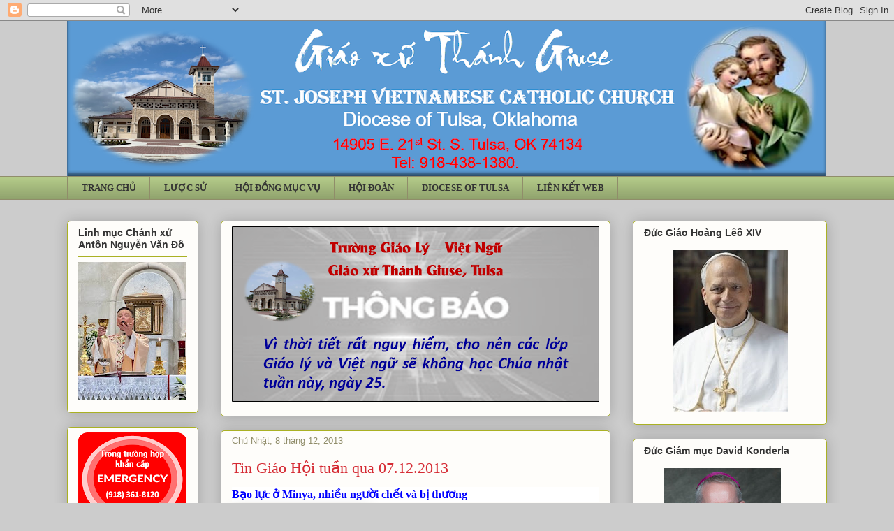

--- FILE ---
content_type: text/html; charset=UTF-8
request_url: http://www.gxgiusetulsa.net/2013/12/tin-giao-hoi-tuan-qua-07122013.html
body_size: 369855
content:
<!DOCTYPE html>
<html class='v2' dir='ltr' lang='vi'>
<head>
<link href='https://www.blogger.com/static/v1/widgets/335934321-css_bundle_v2.css' rel='stylesheet' type='text/css'/>
<meta content='width=1100' name='viewport'/>
<meta content='text/html; charset=UTF-8' http-equiv='Content-Type'/>
<meta content='blogger' name='generator'/>
<link href='http://www.gxgiusetulsa.net/favicon.ico' rel='icon' type='image/x-icon'/>
<link href='http://www.gxgiusetulsa.net/2013/12/tin-giao-hoi-tuan-qua-07122013.html' rel='canonical'/>
<link rel="alternate" type="application/atom+xml" title="GIÁO XỨ GIUSE, Tulsa - Atom" href="http://www.gxgiusetulsa.net/feeds/posts/default" />
<link rel="alternate" type="application/rss+xml" title="GIÁO XỨ GIUSE, Tulsa - RSS" href="http://www.gxgiusetulsa.net/feeds/posts/default?alt=rss" />
<link rel="service.post" type="application/atom+xml" title="GIÁO XỨ GIUSE, Tulsa - Atom" href="https://www.blogger.com/feeds/1622083956593775218/posts/default" />

<link rel="alternate" type="application/atom+xml" title="GIÁO XỨ GIUSE, Tulsa - Atom" href="http://www.gxgiusetulsa.net/feeds/9005338208269714995/comments/default" />
<!--Can't find substitution for tag [blog.ieCssRetrofitLinks]-->
<link href='http://dongten.net/wp-content/uploads/2013/12/mynia1-300x213.jpg' rel='image_src'/>
<meta content='http://www.gxgiusetulsa.net/2013/12/tin-giao-hoi-tuan-qua-07122013.html' property='og:url'/>
<meta content='Tin Giáo Hội tuần qua 07.12.2013' property='og:title'/>
<meta content=' Bạo lực ở Minya, nhiều người chết và bị thương     MINYA. Ngày 29.11 vừa qua, bốn người, một Kitô hữu và ba tín đồ Hồi giáo, đã chết trong ...' property='og:description'/>
<meta content='https://lh3.googleusercontent.com/blogger_img_proxy/AEn0k_tOKN4GDgPFlsjGzq_jmGKYee2ynRHrKCY3A9H62PIPLBAVsHeYPJP2b22ln6aADg-VACCa-rzDB17ErFK4daqk14xTZKcfw7fOxKE3L_4XPc0fwBN4UwlZWjWjdJ_CfcrjBr4=w1200-h630-p-k-no-nu' property='og:image'/>
<title>GIÁO XỨ GIUSE, Tulsa: Tin Giáo Hội tuần qua 07.12.2013</title>
<style id='page-skin-1' type='text/css'><!--
/*
-----------------------------------------------
Blogger Template Style
Name:     Awesome Inc.
Designer: Tina Chen
URL:      tinachen.org
----------------------------------------------- */
/* Variable definitions
====================
<Variable name="keycolor" description="Main Color" type="color" default="#ffffff"/>
<Group description="Page" selector="body">
<Variable name="body.font" description="Font" type="font"
default="normal normal 13px Arial, Tahoma, Helvetica, FreeSans, sans-serif"/>
<Variable name="body.background.color" description="Background Color" type="color" default="#000000"/>
<Variable name="body.text.color" description="Text Color" type="color" default="#ffffff"/>
</Group>
<Group description="Links" selector=".main-inner">
<Variable name="link.color" description="Link Color" type="color" default="#888888"/>
<Variable name="link.visited.color" description="Visited Color" type="color" default="#444444"/>
<Variable name="link.hover.color" description="Hover Color" type="color" default="#cccccc"/>
</Group>
<Group description="Blog Title" selector=".header h1">
<Variable name="header.font" description="Title Font" type="font"
default="normal bold 40px Arial, Tahoma, Helvetica, FreeSans, sans-serif"/>
<Variable name="header.text.color" description="Title Color" type="color" default="#333333" />
<Variable name="header.background.color" description="Header Background" type="color" default="transparent" />
</Group>
<Group description="Blog Description" selector=".header .description">
<Variable name="description.font" description="Font" type="font"
default="normal normal 14px Arial, Tahoma, Helvetica, FreeSans, sans-serif"/>
<Variable name="description.text.color" description="Text Color" type="color"
default="#333333" />
</Group>
<Group description="Tabs Text" selector=".tabs-inner .widget li a">
<Variable name="tabs.font" description="Font" type="font"
default="normal bold 14px Arial, Tahoma, Helvetica, FreeSans, sans-serif"/>
<Variable name="tabs.text.color" description="Text Color" type="color" default="#333333"/>
<Variable name="tabs.selected.text.color" description="Selected Color" type="color" default="#333333"/>
</Group>
<Group description="Tabs Background" selector=".tabs-outer .PageList">
<Variable name="tabs.background.color" description="Background Color" type="color" default="#141414"/>
<Variable name="tabs.selected.background.color" description="Selected Color" type="color" default="#444444"/>
<Variable name="tabs.border.color" description="Border Color" type="color" default="#aab123"/>
</Group>
<Group description="Date Header" selector=".main-inner .widget h2.date-header, .main-inner .widget h2.date-header span">
<Variable name="date.font" description="Font" type="font"
default="normal normal 14px Arial, Tahoma, Helvetica, FreeSans, sans-serif"/>
<Variable name="date.text.color" description="Text Color" type="color" default="#666666"/>
<Variable name="date.border.color" description="Border Color" type="color" default="#aab123"/>
</Group>
<Group description="Post Title" selector="h3.post-title, h4, h3.post-title a">
<Variable name="post.title.font" description="Font" type="font"
default="normal bold 22px Arial, Tahoma, Helvetica, FreeSans, sans-serif"/>
<Variable name="post.title.text.color" description="Text Color" type="color" default="#333333"/>
</Group>
<Group description="Post Background" selector=".post">
<Variable name="post.background.color" description="Background Color" type="color" default="#fefdfa" />
<Variable name="post.border.color" description="Border Color" type="color" default="#aab123" />
<Variable name="post.border.bevel.color" description="Bevel Color" type="color" default="#aab123"/>
</Group>
<Group description="Gadget Title" selector="h2">
<Variable name="widget.title.font" description="Font" type="font"
default="normal bold 14px Arial, Tahoma, Helvetica, FreeSans, sans-serif"/>
<Variable name="widget.title.text.color" description="Text Color" type="color" default="#333333"/>
</Group>
<Group description="Gadget Text" selector=".sidebar .widget">
<Variable name="widget.font" description="Font" type="font"
default="normal normal 14px Arial, Tahoma, Helvetica, FreeSans, sans-serif"/>
<Variable name="widget.text.color" description="Text Color" type="color" default="#333333"/>
<Variable name="widget.alternate.text.color" description="Alternate Color" type="color" default="#666666"/>
</Group>
<Group description="Gadget Links" selector=".sidebar .widget">
<Variable name="widget.link.color" description="Link Color" type="color" default="#d52a33"/>
<Variable name="widget.link.visited.color" description="Visited Color" type="color" default="#7d181e"/>
<Variable name="widget.link.hover.color" description="Hover Color" type="color" default="#d52a33"/>
</Group>
<Group description="Gadget Background" selector=".sidebar .widget">
<Variable name="widget.background.color" description="Background Color" type="color" default="#141414"/>
<Variable name="widget.border.color" description="Border Color" type="color" default="#222222"/>
<Variable name="widget.border.bevel.color" description="Bevel Color" type="color" default="#000000"/>
</Group>
<Group description="Sidebar Background" selector=".column-left-inner .column-right-inner">
<Variable name="widget.outer.background.color" description="Background Color" type="color" default="transparent" />
</Group>
<Group description="Images" selector=".main-inner">
<Variable name="image.background.color" description="Background Color" type="color" default="transparent"/>
<Variable name="image.border.color" description="Border Color" type="color" default="transparent"/>
</Group>
<Group description="Feed" selector=".blog-feeds">
<Variable name="feed.text.color" description="Text Color" type="color" default="#333333"/>
</Group>
<Group description="Feed Links" selector=".blog-feeds">
<Variable name="feed.link.color" description="Link Color" type="color" default="#d52a33"/>
<Variable name="feed.link.visited.color" description="Visited Color" type="color" default="#7d181e"/>
<Variable name="feed.link.hover.color" description="Hover Color" type="color" default="#d52a33"/>
</Group>
<Group description="Pager" selector=".blog-pager">
<Variable name="pager.background.color" description="Background Color" type="color" default="#fefdfa" />
</Group>
<Group description="Footer" selector=".footer-outer">
<Variable name="footer.background.color" description="Background Color" type="color" default="#fefdfa" />
<Variable name="footer.text.color" description="Text Color" type="color" default="#333333" />
</Group>
<Variable name="title.shadow.spread" description="Title Shadow" type="length" default="-1px"/>
<Variable name="body.background" description="Body Background" type="background"
color="#cccccc"
default="$(color) none repeat scroll top left"/>
<Variable name="body.background.gradient.cap" description="Body Gradient Cap" type="url"
default="none"/>
<Variable name="body.background.size" description="Body Background Size" type="string" default="auto"/>
<Variable name="tabs.background.gradient" description="Tabs Background Gradient" type="url"
default="none"/>
<Variable name="header.background.gradient" description="Header Background Gradient" type="url" default="none" />
<Variable name="header.padding.top" description="Header Top Padding" type="length" default="22px" />
<Variable name="header.margin.top" description="Header Top Margin" type="length" default="0" />
<Variable name="header.margin.bottom" description="Header Bottom Margin" type="length" default="0" />
<Variable name="widget.padding.top" description="Widget Padding Top" type="length" default="8px" />
<Variable name="widget.padding.side" description="Widget Padding Side" type="length" default="15px" />
<Variable name="widget.outer.margin.top" description="Widget Top Margin" type="length" default="0" />
<Variable name="widget.outer.background.gradient" description="Gradient" type="url" default="none" />
<Variable name="widget.border.radius" description="Gadget Border Radius" type="length" default="0" />
<Variable name="outer.shadow.spread" description="Outer Shadow Size" type="length" default="0" />
<Variable name="date.header.border.radius.top" description="Date Header Border Radius Top" type="length" default="0" />
<Variable name="date.header.position" description="Date Header Position" type="length" default="15px" />
<Variable name="date.space" description="Date Space" type="length" default="30px" />
<Variable name="date.position" description="Date Float" type="string" default="static" />
<Variable name="date.padding.bottom" description="Date Padding Bottom" type="length" default="0" />
<Variable name="date.border.size" description="Date Border Size" type="length" default="0" />
<Variable name="date.background" description="Date Background" type="background" color="transparent"
default="$(color) none no-repeat scroll top left" />
<Variable name="date.first.border.radius.top" description="Date First top radius" type="length" default="5px" />
<Variable name="date.last.space.bottom" description="Date Last Space Bottom" type="length"
default="20px" />
<Variable name="date.last.border.radius.bottom" description="Date Last bottom radius" type="length" default="5px" />
<Variable name="post.first.padding.top" description="First Post Padding Top" type="length" default="0" />
<Variable name="image.shadow.spread" description="Image Shadow Size" type="length" default="0"/>
<Variable name="image.border.radius" description="Image Border Radius" type="length" default="0"/>
<Variable name="separator.outdent" description="Separator Outdent" type="length" default="15px" />
<Variable name="title.separator.border.size" description="Widget Title Border Size" type="length" default="1px" />
<Variable name="list.separator.border.size" description="List Separator Border Size" type="length" default="1px" />
<Variable name="shadow.spread" description="Shadow Size" type="length" default="0"/>
<Variable name="startSide" description="Side where text starts in blog language" type="automatic" default="left"/>
<Variable name="endSide" description="Side where text ends in blog language" type="automatic" default="right"/>
<Variable name="date.side" description="Side where date header is placed" type="string" default="right"/>
<Variable name="pager.border.radius.top" description="Pager Border Top Radius" type="length" default="5px" />
<Variable name="pager.space.top" description="Pager Top Space" type="length" default="1em" />
<Variable name="footer.background.gradient" description="Background Gradient" type="url" default="none" />
<Variable name="mobile.background.size" description="Mobile Background Size" type="string"
default="auto"/>
<Variable name="mobile.background.overlay" description="Mobile Background Overlay" type="string"
default="transparent none repeat scroll top left"/>
<Variable name="mobile.button.color" description="Mobile Button Color" type="color" default="#ffffff" />
*/
/* Content
----------------------------------------------- */
body {
font: normal normal 14px Arial, Tahoma, Helvetica, FreeSans, sans-serif;
color: #333333;
background: #cccccc none repeat scroll top left;
}
html body .content-outer {
min-width: 0;
max-width: 100%;
width: 100%;
}
a:link {
text-decoration: none;
color: #d52a33;
}
a:visited {
text-decoration: none;
color: #7d181e;
}
a:hover {
text-decoration: underline;
color: #d52a33;
}
.body-fauxcolumn-outer .cap-top {
position: absolute;
z-index: 1;
height: 276px;
width: 100%;
background: transparent none repeat-x scroll top left;
_background-image: none;
}
/* Columns
----------------------------------------------- */
.content-inner {
padding: 0;
}
.header-inner .section {
margin: 0 16px;
}
.tabs-inner .section {
margin: 0 16px;
}
.main-inner {
padding-top: 30px;
}
.main-inner .column-center-inner,
.main-inner .column-left-inner,
.main-inner .column-right-inner {
padding: 0 5px;
}
*+html body .main-inner .column-center-inner {
margin-top: -30px;
}
#layout .main-inner .column-center-inner {
margin-top: 0;
}
/* Header
----------------------------------------------- */
.header-outer {
margin: 0 0 0 0;
background: transparent none repeat scroll 0 0;
}
.Header h1 {
font: normal normal 48px Georgia, Utopia, 'Palatino Linotype', Palatino, serif;
color: #333333;
text-shadow: 0 0 -1px #000000;
}
.Header h1 a {
color: #333333;
}
.Header .description {
font: normal normal 20px Georgia, Utopia, 'Palatino Linotype', Palatino, serif;
color: #908d6a;
}
.header-inner .Header .titlewrapper,
.header-inner .Header .descriptionwrapper {
padding-left: 0;
padding-right: 0;
margin-bottom: 0;
}
.header-inner .Header .titlewrapper {
padding-top: 22px;
}
/* Tabs
----------------------------------------------- */
.tabs-outer {
overflow: hidden;
position: relative;
background: #b3ca88 url(http://www.blogblog.com/1kt/awesomeinc/tabs_gradient_light.png) repeat scroll 0 0;
}
#layout .tabs-outer {
overflow: visible;
}
.tabs-cap-top, .tabs-cap-bottom {
position: absolute;
width: 100%;
border-top: 1px solid #908d6a;
}
.tabs-cap-bottom {
bottom: 0;
}
.tabs-inner .widget li a {
display: inline-block;
margin: 0;
padding: .6em 1.5em;
font: normal bold 13px Georgia, Utopia, 'Palatino Linotype', Palatino, serif;
color: #333333;
border-top: 1px solid #908d6a;
border-bottom: 1px solid #908d6a;
border-left: 1px solid #908d6a;
}
.tabs-inner .widget li:last-child a {
border-right: 1px solid #908d6a;
}
.tabs-inner .widget li.selected a, .tabs-inner .widget li a:hover {
background: #63704b url(http://www.blogblog.com/1kt/awesomeinc/tabs_gradient_light.png) repeat-x scroll 0 -100px;
color: #333333;
}
/* Headings
----------------------------------------------- */
h2 {
font: normal bold 14px Arial, Tahoma, Helvetica, FreeSans, sans-serif;
color: #333333;
}
/* Widgets
----------------------------------------------- */
.main-inner .section {
margin: 0 27px;
padding: 0;
}
.main-inner .column-left-outer,
.main-inner .column-right-outer {
margin-top: 0;
}
#layout .main-inner .column-left-outer,
#layout .main-inner .column-right-outer {
margin-top: 0;
}
.main-inner .column-left-inner,
.main-inner .column-right-inner {
background: transparent none repeat 0 0;
-moz-box-shadow: 0 0 0 rgba(0, 0, 0, .2);
-webkit-box-shadow: 0 0 0 rgba(0, 0, 0, .2);
-goog-ms-box-shadow: 0 0 0 rgba(0, 0, 0, .2);
box-shadow: 0 0 0 rgba(0, 0, 0, .2);
-moz-border-radius: 5px;
-webkit-border-radius: 5px;
-goog-ms-border-radius: 5px;
border-radius: 5px;
}
#layout .main-inner .column-left-inner,
#layout .main-inner .column-right-inner {
margin-top: 0;
}
.sidebar .widget {
font: normal normal 14px Arial, Tahoma, Helvetica, FreeSans, sans-serif;
color: #333333;
}
.sidebar .widget a:link {
color: #d52a33;
}
.sidebar .widget a:visited {
color: #7d181e;
}
.sidebar .widget a:hover {
color: #d52a33;
}
.sidebar .widget h2 {
text-shadow: 0 0 -1px #000000;
}
.main-inner .widget {
background-color: #fefdfa;
border: 1px solid #aab123;
padding: 0 15px 15px;
margin: 20px -16px;
-moz-box-shadow: 0 0 20px rgba(0, 0, 0, .2);
-webkit-box-shadow: 0 0 20px rgba(0, 0, 0, .2);
-goog-ms-box-shadow: 0 0 20px rgba(0, 0, 0, .2);
box-shadow: 0 0 20px rgba(0, 0, 0, .2);
-moz-border-radius: 5px;
-webkit-border-radius: 5px;
-goog-ms-border-radius: 5px;
border-radius: 5px;
}
.main-inner .widget h2 {
margin: 0 -0;
padding: .6em 0 .5em;
border-bottom: 1px solid transparent;
}
.footer-inner .widget h2 {
padding: 0 0 .4em;
border-bottom: 1px solid transparent;
}
.main-inner .widget h2 + div, .footer-inner .widget h2 + div {
border-top: 1px solid #aab123;
padding-top: 8px;
}
.main-inner .widget .widget-content {
margin: 0 -0;
padding: 7px 0 0;
}
.main-inner .widget ul, .main-inner .widget #ArchiveList ul.flat {
margin: -8px -15px 0;
padding: 0;
list-style: none;
}
.main-inner .widget #ArchiveList {
margin: -8px 0 0;
}
.main-inner .widget ul li, .main-inner .widget #ArchiveList ul.flat li {
padding: .5em 15px;
text-indent: 0;
color: #666666;
border-top: 0 solid #aab123;
border-bottom: 1px solid transparent;
}
.main-inner .widget #ArchiveList ul li {
padding-top: .25em;
padding-bottom: .25em;
}
.main-inner .widget ul li:first-child, .main-inner .widget #ArchiveList ul.flat li:first-child {
border-top: none;
}
.main-inner .widget ul li:last-child, .main-inner .widget #ArchiveList ul.flat li:last-child {
border-bottom: none;
}
.post-body {
position: relative;
}
.main-inner .widget .post-body ul {
padding: 0 2.5em;
margin: .5em 0;
list-style: disc;
}
.main-inner .widget .post-body ul li {
padding: 0.25em 0;
margin-bottom: .25em;
color: #333333;
border: none;
}
.footer-inner .widget ul {
padding: 0;
list-style: none;
}
.widget .zippy {
color: #666666;
}
/* Posts
----------------------------------------------- */
body .main-inner .Blog {
padding: 0;
margin-bottom: 1em;
background-color: transparent;
border: none;
-moz-box-shadow: 0 0 0 rgba(0, 0, 0, 0);
-webkit-box-shadow: 0 0 0 rgba(0, 0, 0, 0);
-goog-ms-box-shadow: 0 0 0 rgba(0, 0, 0, 0);
box-shadow: 0 0 0 rgba(0, 0, 0, 0);
}
.main-inner .section:last-child .Blog:last-child {
padding: 0;
margin-bottom: 1em;
}
.main-inner .widget h2.date-header {
margin: 0 -15px 1px;
padding: 0 0 0 0;
font: normal normal 13px Arial, Tahoma, Helvetica, FreeSans, sans-serif;
color: #908d6a;
background: transparent none no-repeat scroll top left;
border-top: 0 solid #aab123;
border-bottom: 1px solid transparent;
-moz-border-radius-topleft: 0;
-moz-border-radius-topright: 0;
-webkit-border-top-left-radius: 0;
-webkit-border-top-right-radius: 0;
border-top-left-radius: 0;
border-top-right-radius: 0;
position: static;
bottom: 100%;
right: 15px;
text-shadow: 0 0 -1px #000000;
}
.main-inner .widget h2.date-header span {
font: normal normal 13px Arial, Tahoma, Helvetica, FreeSans, sans-serif;
display: block;
padding: .5em 15px;
border-left: 0 solid #aab123;
border-right: 0 solid #aab123;
}
.date-outer {
position: relative;
margin: 30px 0 20px;
padding: 0 15px;
background-color: #fefdfa;
border: 1px solid #aab123;
-moz-box-shadow: 0 0 20px rgba(0, 0, 0, .2);
-webkit-box-shadow: 0 0 20px rgba(0, 0, 0, .2);
-goog-ms-box-shadow: 0 0 20px rgba(0, 0, 0, .2);
box-shadow: 0 0 20px rgba(0, 0, 0, .2);
-moz-border-radius: 5px;
-webkit-border-radius: 5px;
-goog-ms-border-radius: 5px;
border-radius: 5px;
}
.date-outer:first-child {
margin-top: 0;
}
.date-outer:last-child {
margin-bottom: 20px;
-moz-border-radius-bottomleft: 5px;
-moz-border-radius-bottomright: 5px;
-webkit-border-bottom-left-radius: 5px;
-webkit-border-bottom-right-radius: 5px;
-goog-ms-border-bottom-left-radius: 5px;
-goog-ms-border-bottom-right-radius: 5px;
border-bottom-left-radius: 5px;
border-bottom-right-radius: 5px;
}
.date-posts {
margin: 0 -0;
padding: 0 0;
clear: both;
}
.post-outer, .inline-ad {
border-top: 1px solid #aab123;
margin: 0 -0;
padding: 15px 0;
}
.post-outer {
padding-bottom: 10px;
}
.post-outer:first-child {
padding-top: 0;
border-top: none;
}
.post-outer:last-child, .inline-ad:last-child {
border-bottom: none;
}
.post-body {
position: relative;
}
.post-body img {
padding: 8px;
background: #ffffff;
border: 1px solid #cccccc;
-moz-box-shadow: 0 0 20px rgba(0, 0, 0, .2);
-webkit-box-shadow: 0 0 20px rgba(0, 0, 0, .2);
box-shadow: 0 0 20px rgba(0, 0, 0, .2);
-moz-border-radius: 5px;
-webkit-border-radius: 5px;
border-radius: 5px;
}
h3.post-title, h4 {
font: normal normal 22px Georgia, Utopia, 'Palatino Linotype', Palatino, serif;
color: #d52a33;
}
h3.post-title a {
font: normal normal 22px Georgia, Utopia, 'Palatino Linotype', Palatino, serif;
color: #d52a33;
}
h3.post-title a:hover {
color: #d52a33;
text-decoration: underline;
}
.post-header {
margin: 0 0 1em;
}
.post-body {
line-height: 1.4;
}
.post-outer h2 {
color: #333333;
}
.post-footer {
margin: 1.5em 0 0;
}
#blog-pager {
padding: 15px;
font-size: 120%;
background-color: #fefdfa;
border: 1px solid #aab123;
-moz-box-shadow: 0 0 20px rgba(0, 0, 0, .2);
-webkit-box-shadow: 0 0 20px rgba(0, 0, 0, .2);
-goog-ms-box-shadow: 0 0 20px rgba(0, 0, 0, .2);
box-shadow: 0 0 20px rgba(0, 0, 0, .2);
-moz-border-radius: 5px;
-webkit-border-radius: 5px;
-goog-ms-border-radius: 5px;
border-radius: 5px;
-moz-border-radius-topleft: 5px;
-moz-border-radius-topright: 5px;
-webkit-border-top-left-radius: 5px;
-webkit-border-top-right-radius: 5px;
-goog-ms-border-top-left-radius: 5px;
-goog-ms-border-top-right-radius: 5px;
border-top-left-radius: 5px;
border-top-right-radius-topright: 5px;
margin-top: 1em;
}
.blog-feeds, .post-feeds {
margin: 1em 0;
text-align: center;
color: #333333;
}
.blog-feeds a, .post-feeds a {
color: #d52a33;
}
.blog-feeds a:visited, .post-feeds a:visited {
color: #7d181e;
}
.blog-feeds a:hover, .post-feeds a:hover {
color: #d52a33;
}
.post-outer .comments {
margin-top: 2em;
}
/* Comments
----------------------------------------------- */
.comments .comments-content .icon.blog-author {
background-repeat: no-repeat;
background-image: url([data-uri]);
}
.comments .comments-content .loadmore a {
border-top: 1px solid #908d6a;
border-bottom: 1px solid #908d6a;
}
.comments .continue {
border-top: 2px solid #908d6a;
}
/* Footer
----------------------------------------------- */
.footer-outer {
margin: -20px 0 -1px;
padding: 20px 0 0;
color: #333333;
overflow: hidden;
}
.footer-fauxborder-left {
border-top: 1px solid #aab123;
background: #fefdfa none repeat scroll 0 0;
-moz-box-shadow: 0 0 20px rgba(0, 0, 0, .2);
-webkit-box-shadow: 0 0 20px rgba(0, 0, 0, .2);
-goog-ms-box-shadow: 0 0 20px rgba(0, 0, 0, .2);
box-shadow: 0 0 20px rgba(0, 0, 0, .2);
margin: 0 -20px;
}
/* Mobile
----------------------------------------------- */
body.mobile {
background-size: auto;
}
.mobile .body-fauxcolumn-outer {
background: transparent none repeat scroll top left;
}
*+html body.mobile .main-inner .column-center-inner {
margin-top: 0;
}
.mobile .main-inner .widget {
padding: 0 0 15px;
}
.mobile .main-inner .widget h2 + div,
.mobile .footer-inner .widget h2 + div {
border-top: none;
padding-top: 0;
}
.mobile .footer-inner .widget h2 {
padding: 0.5em 0;
border-bottom: none;
}
.mobile .main-inner .widget .widget-content {
margin: 0;
padding: 7px 0 0;
}
.mobile .main-inner .widget ul,
.mobile .main-inner .widget #ArchiveList ul.flat {
margin: 0 -15px 0;
}
.mobile .main-inner .widget h2.date-header {
right: 0;
}
.mobile .date-header span {
padding: 0.4em 0;
}
.mobile .date-outer:first-child {
margin-bottom: 0;
border: 1px solid #aab123;
-moz-border-radius-topleft: 5px;
-moz-border-radius-topright: 5px;
-webkit-border-top-left-radius: 5px;
-webkit-border-top-right-radius: 5px;
-goog-ms-border-top-left-radius: 5px;
-goog-ms-border-top-right-radius: 5px;
border-top-left-radius: 5px;
border-top-right-radius: 5px;
}
.mobile .date-outer {
border-color: #aab123;
border-width: 0 1px 1px;
}
.mobile .date-outer:last-child {
margin-bottom: 0;
}
.mobile .main-inner {
padding: 0;
}
.mobile .header-inner .section {
margin: 0;
}
.mobile .blog-posts {
padding: 0 10px;
}
.mobile .post-outer, .mobile .inline-ad {
padding: 5px 0;
}
.mobile .tabs-inner .section {
margin: 0 10px;
}
.mobile .main-inner .widget h2 {
margin: 0;
padding: 0;
}
.mobile .main-inner .widget h2.date-header span {
padding: 0;
}
.mobile .main-inner .widget .widget-content {
margin: 0;
padding: 7px 0 0;
}
.mobile #blog-pager {
border: 1px solid transparent;
background: #fefdfa none repeat scroll 0 0;
}
.mobile .main-inner .column-left-inner,
.mobile .main-inner .column-right-inner {
background: transparent none repeat 0 0;
-moz-box-shadow: none;
-webkit-box-shadow: none;
-goog-ms-box-shadow: none;
box-shadow: none;
}
.mobile .date-posts {
margin: 0;
padding: 0;
}
.mobile .footer-fauxborder-left {
margin: 0;
border-top: inherit;
}
.mobile .main-inner .section:last-child .Blog:last-child {
margin-bottom: 0;
}
.mobile-index-contents {
color: #333333;
}
.mobile .mobile-link-button {
background: #d52a33 url(http://www.blogblog.com/1kt/awesomeinc/tabs_gradient_light.png) repeat scroll 0 0;
}
.mobile-link-button a:link, .mobile-link-button a:visited {
color: #ffffff;
}
.mobile .tabs-inner .PageList .widget-content {
background: transparent;
border-top: 1px solid;
border-color: #908d6a;
color: #333333;
}
.mobile .tabs-inner .PageList .widget-content .pagelist-arrow {
border-left: 1px solid #908d6a;
}

--></style>
<style id='template-skin-1' type='text/css'><!--
body {
min-width: 1120px;
}
.content-outer, .content-fauxcolumn-outer, .region-inner {
min-width: 1120px;
max-width: 1120px;
_width: 1120px;
}
.main-inner .columns {
padding-left: 220px;
padding-right: 310px;
}
.main-inner .fauxcolumn-center-outer {
left: 220px;
right: 310px;
/* IE6 does not respect left and right together */
_width: expression(this.parentNode.offsetWidth -
parseInt("220px") -
parseInt("310px") + 'px');
}
.main-inner .fauxcolumn-left-outer {
width: 220px;
}
.main-inner .fauxcolumn-right-outer {
width: 310px;
}
.main-inner .column-left-outer {
width: 220px;
right: 100%;
margin-left: -220px;
}
.main-inner .column-right-outer {
width: 310px;
margin-right: -310px;
}
#layout {
min-width: 0;
}
#layout .content-outer {
min-width: 0;
width: 800px;
}
#layout .region-inner {
min-width: 0;
width: auto;
}
body#layout div.add_widget {
padding: 8px;
}
body#layout div.add_widget a {
margin-left: 32px;
}
--></style>
<link href='https://www.blogger.com/dyn-css/authorization.css?targetBlogID=1622083956593775218&amp;zx=5815f816-aa52-4cf1-beec-29694b860287' media='none' onload='if(media!=&#39;all&#39;)media=&#39;all&#39;' rel='stylesheet'/><noscript><link href='https://www.blogger.com/dyn-css/authorization.css?targetBlogID=1622083956593775218&amp;zx=5815f816-aa52-4cf1-beec-29694b860287' rel='stylesheet'/></noscript>
<meta name='google-adsense-platform-account' content='ca-host-pub-1556223355139109'/>
<meta name='google-adsense-platform-domain' content='blogspot.com'/>

<link rel="stylesheet" href="https://fonts.googleapis.com/css2?display=swap&family=Dancing+Script"></head>
<body class='loading'>
<div class='navbar section' id='navbar' name='Thanh điều hướng'><div class='widget Navbar' data-version='1' id='Navbar1'><script type="text/javascript">
    function setAttributeOnload(object, attribute, val) {
      if(window.addEventListener) {
        window.addEventListener('load',
          function(){ object[attribute] = val; }, false);
      } else {
        window.attachEvent('onload', function(){ object[attribute] = val; });
      }
    }
  </script>
<div id="navbar-iframe-container"></div>
<script type="text/javascript" src="https://apis.google.com/js/platform.js"></script>
<script type="text/javascript">
      gapi.load("gapi.iframes:gapi.iframes.style.bubble", function() {
        if (gapi.iframes && gapi.iframes.getContext) {
          gapi.iframes.getContext().openChild({
              url: 'https://www.blogger.com/navbar/1622083956593775218?po\x3d9005338208269714995\x26origin\x3dhttp://www.gxgiusetulsa.net',
              where: document.getElementById("navbar-iframe-container"),
              id: "navbar-iframe"
          });
        }
      });
    </script><script type="text/javascript">
(function() {
var script = document.createElement('script');
script.type = 'text/javascript';
script.src = '//pagead2.googlesyndication.com/pagead/js/google_top_exp.js';
var head = document.getElementsByTagName('head')[0];
if (head) {
head.appendChild(script);
}})();
</script>
</div></div>
<div class='body-fauxcolumns'>
<div class='fauxcolumn-outer body-fauxcolumn-outer'>
<div class='cap-top'>
<div class='cap-left'></div>
<div class='cap-right'></div>
</div>
<div class='fauxborder-left'>
<div class='fauxborder-right'></div>
<div class='fauxcolumn-inner'>
</div>
</div>
<div class='cap-bottom'>
<div class='cap-left'></div>
<div class='cap-right'></div>
</div>
</div>
</div>
<div class='content'>
<div class='content-fauxcolumns'>
<div class='fauxcolumn-outer content-fauxcolumn-outer'>
<div class='cap-top'>
<div class='cap-left'></div>
<div class='cap-right'></div>
</div>
<div class='fauxborder-left'>
<div class='fauxborder-right'></div>
<div class='fauxcolumn-inner'>
</div>
</div>
<div class='cap-bottom'>
<div class='cap-left'></div>
<div class='cap-right'></div>
</div>
</div>
</div>
<div class='content-outer'>
<div class='content-cap-top cap-top'>
<div class='cap-left'></div>
<div class='cap-right'></div>
</div>
<div class='fauxborder-left content-fauxborder-left'>
<div class='fauxborder-right content-fauxborder-right'></div>
<div class='content-inner'>
<header>
<div class='header-outer'>
<div class='header-cap-top cap-top'>
<div class='cap-left'></div>
<div class='cap-right'></div>
</div>
<div class='fauxborder-left header-fauxborder-left'>
<div class='fauxborder-right header-fauxborder-right'></div>
<div class='region-inner header-inner'>
<div class='header section' id='header' name='Tiêu đề'><div class='widget Header' data-version='1' id='Header1'>
<div id='header-inner'>
<a href='http://www.gxgiusetulsa.net/' style='display: block'>
<img alt='GIÁO XỨ GIUSE, Tulsa' height='222px; ' id='Header1_headerimg' src='https://blogger.googleusercontent.com/img/a/AVvXsEiFLD5Zv4H4cKUQSmc9jYxzoF-Z2g-V3HAa35-lFvXE6udIPSbiGDJArvOamV4NxqyQ7QPlZEslyR5dH0Nx4rF8Tlr-qaaGY6Yq21lkfg5WwI97KDVjOTRhNjYT2iD3JE_g3AclvxCj-BZXuYywPRscnYkB5soXDZ8IWPShX8wR-bVmDIGp41XgR_j1LS3U=s1087' style='display: block' width='1087px; '/>
</a>
</div>
</div></div>
</div>
</div>
<div class='header-cap-bottom cap-bottom'>
<div class='cap-left'></div>
<div class='cap-right'></div>
</div>
</div>
</header>
<div class='tabs-outer'>
<div class='tabs-cap-top cap-top'>
<div class='cap-left'></div>
<div class='cap-right'></div>
</div>
<div class='fauxborder-left tabs-fauxborder-left'>
<div class='fauxborder-right tabs-fauxborder-right'></div>
<div class='region-inner tabs-inner'>
<div class='tabs section' id='crosscol' name='Trên tất cả các cột'><div class='widget PageList' data-version='1' id='PageList1'>
<h2>Trang</h2>
<div class='widget-content'>
<ul>
<li>
<a href='http://gxgiusetulsa.blogspot.com/'>TRANG CHỦ</a>
</li>
<li>
<a href='http://gxgiusetulsa.blogspot.com/p/tieu-su.html'>LƯỢC SỬ</a>
</li>
<li>
<a href='http://www.gxgiusetulsa.net/p/ds-hoi-ong-muc-vu.html'>HỘI ĐỒNG MỤC VỤ</a>
</li>
<li>
<a href='http://gxgiusetulsa.blogspot.com/p/hoi-oan.html'>HỘI ĐOÀN</a>
</li>
<li>
<a href='http://www.dioceseoftulsa.org/'>DIOCESE OF TULSA</a>
</li>
<li>
<a href='http://gxgiusetulsa.blogspot.com/p/lien-ket-web.html'>LIÊN KẾT WEB</a>
</li>
</ul>
<div class='clear'></div>
</div>
</div></div>
<div class='tabs no-items section' id='crosscol-overflow' name='Cross-Column 2'></div>
</div>
</div>
<div class='tabs-cap-bottom cap-bottom'>
<div class='cap-left'></div>
<div class='cap-right'></div>
</div>
</div>
<div class='main-outer'>
<div class='main-cap-top cap-top'>
<div class='cap-left'></div>
<div class='cap-right'></div>
</div>
<div class='fauxborder-left main-fauxborder-left'>
<div class='fauxborder-right main-fauxborder-right'></div>
<div class='region-inner main-inner'>
<div class='columns fauxcolumns'>
<div class='fauxcolumn-outer fauxcolumn-center-outer'>
<div class='cap-top'>
<div class='cap-left'></div>
<div class='cap-right'></div>
</div>
<div class='fauxborder-left'>
<div class='fauxborder-right'></div>
<div class='fauxcolumn-inner'>
</div>
</div>
<div class='cap-bottom'>
<div class='cap-left'></div>
<div class='cap-right'></div>
</div>
</div>
<div class='fauxcolumn-outer fauxcolumn-left-outer'>
<div class='cap-top'>
<div class='cap-left'></div>
<div class='cap-right'></div>
</div>
<div class='fauxborder-left'>
<div class='fauxborder-right'></div>
<div class='fauxcolumn-inner'>
</div>
</div>
<div class='cap-bottom'>
<div class='cap-left'></div>
<div class='cap-right'></div>
</div>
</div>
<div class='fauxcolumn-outer fauxcolumn-right-outer'>
<div class='cap-top'>
<div class='cap-left'></div>
<div class='cap-right'></div>
</div>
<div class='fauxborder-left'>
<div class='fauxborder-right'></div>
<div class='fauxcolumn-inner'>
</div>
</div>
<div class='cap-bottom'>
<div class='cap-left'></div>
<div class='cap-right'></div>
</div>
</div>
<!-- corrects IE6 width calculation -->
<div class='columns-inner'>
<div class='column-center-outer'>
<div class='column-center-inner'>
<div class='main section' id='main' name='Số điện thoại chính'><div class='widget Image' data-version='1' id='Image3'>
<div class='widget-content'>
<img alt='' height='251' id='Image3_img' src='https://blogger.googleusercontent.com/img/a/AVvXsEhmoRNx_d8zV-98agQWMtidUih-yP4KXE0kuanLjh4_U2p1RzhCNNvefkolzJK525S29O9yNO6ziAVl7KsfaJqMFTwG-uv0RF2VRbdK-HoCuosP60PXOfaNEeGBCmVCsoOs3Mf6oQI34JyUUazlpGdes_mbKED9LQ-MfoPGAtEszwpqhZFrVrmI-ZF8JQVv=s526' width='526'/>
<br/>
</div>
<div class='clear'></div>
</div><div class='widget Blog' data-version='1' id='Blog1'>
<div class='blog-posts hfeed'>

          <div class="date-outer">
        
<h2 class='date-header'><span>Chủ Nhật, 8 tháng 12, 2013</span></h2>

          <div class="date-posts">
        
<div class='post-outer'>
<div class='post hentry' itemscope='itemscope' itemtype='http://schema.org/BlogPosting'>
<a name='9005338208269714995'></a>
<h3 class='post-title entry-title' itemprop='name'>
Tin Giáo Hội tuần qua 07.12.2013
</h3>
<div class='post-header'>
<div class='post-header-line-1'></div>
</div>
<div class='post-body entry-content' id='post-body-9005338208269714995' itemprop='articleBody'>
<div style="background-color: white; font-size: 14px; margin-bottom: 10px; margin-top: 10px; padding: 0px; text-align: justify;">
<span style="font-size: 16px;"><span style="font-family: Times, Times New Roman, serif;"><b><span style="color: blue;">Bạo lực ở Minya, nhiều người chết và bị thương</span></b></span></span></div>
<div style="background-color: white; color: #333333; font-size: 14px; margin-bottom: 10px; margin-top: 10px; padding: 0px;">
<span style="font-size: 16px;"><span style="font-family: Times, Times New Roman, serif;"><a href="http://dongten.net/wp-content/uploads/2013/12/mynia1.jpg" style="color: #15527e; text-decoration: none;"><img alt="mynia" class="alignleft" height="142" src="http://dongten.net/wp-content/uploads/2013/12/mynia1-300x213.jpg" style="border: 0px; display: inline; float: left; margin: 0px 10px 10px 0px; padding: 0px;" width="200" /></a></span></span></div>
<div style="text-align: justify;">
<span style="font-family: Times, Times New Roman, serif;">MINYA. Ngày 29.11 vừa qua, bốn người, một Kitô hữu và ba tín đồ Hồi giáo, đã chết trong một vụ ẩu đả giữa các Ki tô hữu và Hồi giáo tại một ngôi làng ở Minya, Thượng Ai Cập. Nguồn tin địa phương cho biết vụ ẩu đả bắt nguồn từ một tin đồn rằng một nam Kitô hữu có quan hệ với một nữ tín đồ Hồi Giáo. Ngoài 4 người chết, còn có khoảng 27 người khác bị thương và nhiều người khác sống trong những điều kiện hết sức tồi tệ.<a name="more"></a></span></div>
<br />
<div style="background-color: white; color: #333333; font-size: 14px; margin-bottom: 10px; margin-top: 10px; padding: 0px; text-align: justify;">
<span style="font-size: 16px;"><span style="font-family: Times, Times New Roman, serif;">Vùng thượng Ai cập có một bộ phận nhỏ tín hữu Kitô, nhiều lần bị những người Hồi Giáo tấn công. Theo nguồn tin tại đây, có ít nhất 20 nhà thờ, trường học, các cơ sở Kitô giáo bị tấn công và đốt cháy.</span></span></div>
<div style="background-color: white; color: #333333; font-size: 14px; margin-bottom: 10px; margin-top: 10px; padding: 0px; text-align: justify;">
<span style="font-size: 16px;"><span style="font-family: Times, Times New Roman, serif;">Cả những cô nhi viện cũng không thoát khỏi cơn thịnh nộ của những người Hồi Giáo cực đoan, những người muốn loại trừ hết tất cả những người Kitô hữu ra khỏi cùng này. Những người ủng hộ Morsi đã tấn công các mái ấm tình thương của trẻ khuyết tật ở gần nhà Tadros e-Shabti. Sau khi lấy đi tiền đóng góp, quần áo và đồ chơi của các em, chúng đã nổi lửa đốt khu nhà này.&nbsp;<b><br /></b></span></span></div>
<div style="background-color: white; color: #333333; font-size: 14px; margin-bottom: 10px; margin-top: 10px; padding: 0px; text-align: justify;">
<span style="font-size: 16px;"><span style="font-family: Times, Times New Roman, serif;"><br /></span></span></div>
<div style="background-color: white; font-size: 14px; margin-bottom: 10px; margin-top: 10px; padding: 0px; text-align: justify;">
<span style="font-size: 16px;"><b><span style="color: blue; font-family: Times, Times New Roman, serif;">Đức Thánh Cha đọc kinh chiều với các sinh viên</span></b></span></div>
<div style="background-color: white; color: #333333; font-size: 14px; margin-bottom: 10px; margin-top: 10px; padding: 0px; text-align: justify;">
<span style="font-size: 16px;"><span style="font-family: Times, Times New Roman, serif;">VATICAN. Chiều thứ 7, ngày 30.11.2013 vừa qua, tại Đền Thờ Thánh Phêrô, Vatican, Đức Thánh Cha đã cùng với Đức Hồng Y Agostino Vallini, giám quản giáo phận Rôma, nhiều linh mục tuyên úy các đại học cùng hơn 9 ngàn sinh viên, đọc kinh chiều của Chúa Nhật thứ I mùa Vọng.</span></span></div>
<div style="background-color: white; color: #333333; font-size: 14px; margin-bottom: 10px; margin-top: 10px; padding: 0px; text-align: justify;">
<span style="font-size: 16px;"><span style="font-family: Times, Times New Roman, serif;">Trong bài chia sẻ, Đức Thánh Cha Phanxicô đã mời gọi các bạn sinh viên đừng sống một lối sống tầm thường nhưng hãy ngắm đến những điều cao thượng và dám đi ngược dòng với những xu thế thế tục ngày nay. Ngài cũng nói đến những thách đố mà các sinh viên đại học đang phải đương đầu, và nhắc nhở họ đừng hạ thấp mức độ luân lý đạo đức, đặc biệt khi tiếp cận với những tư tưởng của thời đại.</span></span></div>
<div style="background-color: white; color: #333333; font-size: 14px; margin-bottom: 10px; margin-top: 10px; padding: 0px; text-align: justify;">
<span style="font-size: 16px;"><span style="font-family: Times, Times New Roman, serif;">Giáo sư Luigi Frati, viện trưởng đại học Sapienza ở Rôma đã đại diện mọi người chào mừng Đức Thánh Cha buổi đầu đọc kinh. Cuối buổi, một nữ sinh viên năm II ngành khoa học truyền thông, tên là Simona Piccirilli, thay mặt các sinh viên chào mừng Đức Thánh Cha và nói lên những lo lắng của nhiều sinh viên không thấy viễn tượng tương lai. Hiện nay, tại Ý, có tới 41% người trẻ thất nghiệp.</span></span></div>
<div style="background-color: white; color: #333333; font-size: 14px; margin-bottom: 10px; margin-top: 10px; padding: 0px; text-align: justify;">
<span style="font-size: 16px;"><span style="font-family: Times, Times New Roman, serif;"><br /></span></span></div>
<div style="background-color: white; font-size: 14px; margin-bottom: 10px; margin-top: 10px; padding: 0px; text-align: justify;">
<span style="font-size: 16px;"><b><span style="color: blue; font-family: Times, Times New Roman, serif;">Đức Thánh Cha tiếp tục kêu gọi hòa bình cho Siria</span></b></span></div>
<div style="background-color: white; color: #333333; font-size: 14px; margin-bottom: 10px; margin-top: 10px; padding: 0px; text-align: justify;">
<span style="font-size: 16px;"><span style="font-family: Times, Times New Roman, serif;">VATICAN. Trong buổi tiếp kiến ngày 30.11.2013 dành cho Đức Thượng Phụ Gregorio III, Giáo Chủ Công Giáo Melkite, cùng với các Giám Mục và 300 tín hữu về Rôma hành hương, Đức Thánh Cha bày tỏ tình liên đới và kêu gọi hòa bình cho các tín hữu Kitô và cho nhân dân Siria.</span></span></div>
<div style="background-color: white; color: #333333; font-size: 14px; margin-bottom: 10px; margin-top: 10px; padding: 0px; text-align: justify;">
<span style="font-size: 16px;"><span style="font-family: Times, Times New Roman, serif;">Đức Thánh Cha chia sẻ rằng ngài hằng cầu nguyện cho những người thiệt mạng và những người thân yêu của họ trong cuộc chiến ở Siria. &#8220;Ước gì sự gần gũi của toàn thể Giáo Hội an ủi họ và giữ gìn họ khỏi tuyệt vọng&#8230; Chúng ta tin nơi sức mạnh của lời cầu nguyện và sự hòa giải, chúng ta tái tha thiết kêu gọi các vị hữu trách làm sao để mọi bạo lực được chấm dứt và nhờ đối thoại, tìm được những giải pháp công chính và lâu bền cho một cuộc xung đột đã gây ra quá nhiều thiệt hại&#8221;.</span></span></div>
<div style="background-color: white; color: #333333; font-size: 14px; margin-bottom: 10px; margin-top: 10px; padding: 0px; text-align: justify;">
<span style="font-size: 16px;"><span style="font-family: Times, Times New Roman, serif;">Giáo Hội Công Giáo Melkite hiện có hơn 1 triệu 600 ngàn tín hữu, phần lớn sống tại Siria và tòa Thượng Phụ đặt tại Damasco.</span></span></div>
<div style="background-color: white; color: #333333; font-size: 14px; margin-bottom: 10px; margin-top: 10px; padding: 0px; text-align: justify;">
<span style="font-size: 16px;"><span style="font-family: Times, Times New Roman, serif;"><br /></span></span></div>
<div style="background-color: white; font-size: 14px; margin-bottom: 10px; margin-top: 10px; padding: 0px; text-align: justify;">
<span style="font-size: 16px;"><b><span style="color: blue; font-family: Times, Times New Roman, serif;">Đức Thánh Cha tiếp kiến thủ tướng Israel</span></b></span></div>
<div style="background-color: white; color: #333333; font-size: 14px; margin-bottom: 10px; margin-top: 10px; padding: 0px; text-align: justify;">
<span style="font-size: 16px;"><span style="font-family: Times, Times New Roman, serif;">VATICAN. Ngày 2.12 vừa qua, Đức Thánh Cha đã tiếp kiến thủ tướng Israel, ông Benjamin Netanyahu và đoàn tùy tùng. Sau khi gặp Đức Thánh Cha, vị thủ tướng cũng có cuộc gặp gỡ với Đức Tổng Giám Mục Pietr Parolin, Quốc vụ khanh Tòa Thánh. Trong các cuộc gặp gỡ này, các vị đã bàn về tình hình chính trị căng thẳng và những vấn đề xã hội phức tạp ở Trung Đông, đặc biệt là việc mở lại các cuộc thương thuyết giữa Israel và Palestine.</span></span></div>
<div style="background-color: white; color: #333333; font-size: 14px; margin-bottom: 10px; margin-top: 10px; padding: 0px; text-align: justify;">
<a href="http://dongten.net/wp-content/uploads/2013/12/Benjamin-Netanyahu-g%C3%9F%C2%A6+p-pope1.jpg" style="color: #15527e; text-decoration: none;"><span style="font-family: Times, Times New Roman, serif;"><img alt="Benjamin-Netanyahu gß&#166;+p pope" class="aligncenter size-full wp-image-28044" height="213" src="http://dongten.net/wp-content/uploads/2013/12/Benjamin-Netanyahu-g%C3%9F%C2%A6+p-pope1.jpg" style="border: 0px; display: block; margin-bottom: 10px; margin-left: auto; margin-right: auto;" width="320" /></span></a></div>
<div style="background-color: white; color: #333333; font-size: 14px; margin-bottom: 10px; margin-top: 10px; padding: 0px; text-align: justify;">
<span style="font-size: 16px;"><span style="font-family: Times, Times New Roman, serif;">Hai bên cũng bàn tới dự án hành hương của Đức Thánh Cha tại Thánh Địa, cũng như một số vấn đề liên quan đến chính quyền và cộng đoàn Công Giáo ở địa phương giữa nhà nước Israel và Tòa Thánh. Trong thời gian qua, có nhiều lời đồn về việc Đức Thánh Cha sẽ viếng thăm Thánh Địa, nhưng phòng báo chí Tòa Thánh chưa xác nhận thông tin này.</span></span></div>
<div style="background-color: white; color: #333333; font-size: 14px; margin-bottom: 10px; margin-top: 10px; padding: 0px; text-align: justify;">
<span style="font-size: 16px;"><span style="font-family: Times, Times New Roman, serif;"><br /></span></span></div>
<div style="background-color: white; font-size: 14px; margin-bottom: 10px; margin-top: 10px; padding: 0px; text-align: justify;">
<span style="font-size: 16px;"><b><span style="color: blue; font-family: Times, Times New Roman, serif;">Khóa họp toàn thể của Hội Đồng Tòa Thánh về giáo dân</span></b></span></div>
<div style="background-color: white; color: #333333; font-size: 14px; margin-bottom: 10px; margin-top: 10px; padding: 0px; text-align: justify;">
<span style="font-size: 16px;"><span style="font-family: Times, Times New Roman, serif;">VATICAN. Từ ngày 5.12 đến ngày 7.12, tại Rôma có khóa họp toàn thể lần thứ 26 của Hội đồng Tòa Thánh về giáo dân, với đề tài: &#8220;Loan báo Chúa Kitô trong thời đại kỹ thuật số.&#8221; Tham dự trong khóa họp có Đức Hồng Y chủ tịch Stanislaw Ryldo người Ba Lan, 12 Hồng Y, hơn 20 giáo dân và một số chuyên gia.</span></span></div>
<div style="background-color: white; color: #333333; font-size: 14px; margin-bottom: 10px; margin-top: 10px; padding: 0px; text-align: justify;">
<span style="font-size: 16px;"><span style="font-family: Times, Times New Roman, serif;">Các chuyên gia sẽ thuyết trình gợi ý một số đề tài, sau đó các tham dự viên sẽ có 2 cuộc thảo luận quan trọng về các khía cạnh của Internet. Đức Tổng Giáo Mục Claudio Celli, Chủ tịch Hội Đồng Tòa Thánh truyền thông xã hội sẽ nói về sự hiện diện của Giáo Hội trên Internet và những viễn tượng tương lai.</span></span></div>
<div style="background-color: white; color: #333333; font-size: 14px; margin-bottom: 10px; margin-top: 10px; padding: 0px; text-align: justify;">
<span style="font-size: 16px;"><span style="font-family: Times, Times New Roman, serif;">Sau buổi họp, các tham dự viên có buổi tiếp kiến với Đức Thánh Cha Phanxicô.</span></span></div>
<div style="background-color: white; color: #333333; font-size: 14px; margin-bottom: 10px; margin-top: 10px; padding: 0px; text-align: justify;">
<span style="font-size: 16px;"><span style="font-family: Times, Times New Roman, serif;"><br /></span></span></div>
<div style="background-color: white; font-size: 14px; margin-bottom: 10px; margin-top: 10px; padding: 0px; text-align: justify;">
<span style="font-size: 16px;"><b><span style="color: blue; font-family: Times, Times New Roman, serif;">Thành lập Ủy ban bảo vệ trẻ em</span></b></span></div>
<div style="background-color: white; color: #333333; font-size: 14px; margin-bottom: 10px; margin-top: 10px; padding: 0px; text-align: justify;">
<span style="font-size: 16px;"><span style="font-family: Times, Times New Roman, serif;">VATICAN. Kết thúc cuộc họp 8 Hồng Y cố vấn, Đức Thánh Cha Phanxicô đã chấp thuận đề nghị của các Hồng Y cố vấn trong việc thành lập một Ủy ban đặc biệt của Tòa Thánh bảo vệ các trẻ em.</span></span></div>
<div style="background-color: white; color: #333333; font-size: 14px; margin-bottom: 10px; margin-top: 10px; padding: 0px; text-align: justify;">
<span style="font-size: 16px;"><span style="font-family: Times, Times New Roman, serif;">Một trong tám Hồng Y cố vấn là Đức Hồng Y Sean O&#8217;Malley, Tổng Giám Mục Giáo Phận Boston, Hoa Kỳ cho biết Ủy ban này sẽ cố vấn cho Đức Thánh Cha về việc dấn thân của Tòa Thánh để bảo vệ các trẻ em, và quan tâm mục vụ đến các nạn nhân bị lạm dụng. Đồng thời, ủy ban sẽ đưa ra những sáng kiến mới giúp thực thi công việc này một cách hiệu quả nhất.</span></span></div>
<div style="background-color: white; color: #333333; font-size: 14px; margin-bottom: 10px; margin-top: 10px; padding: 0px; text-align: justify;">
<span style="font-size: 16px;"><span style="font-family: Times, Times New Roman, serif;">Thành phần và thẩm quyền của Ủy ban sẽ được Đức Thánh Cha thông báo với một văn kiện thích hợp.</span></span></div>
<div style="background-color: white; color: #333333; font-size: 14px; margin-bottom: 10px; margin-top: 10px; padding: 0px; text-align: justify;">
<span style="font-size: 16px;"><b><span style="font-family: Times, Times New Roman, serif;"><br /></span></b></span></div>
<div style="background-color: white; font-size: 14px; margin-bottom: 10px; margin-top: 10px; padding: 0px; text-align: justify;">
<span style="font-size: 16px;"><b><span style="color: blue; font-family: Times, Times New Roman, serif;">Tái đối thoại giữa Tòa Thánh với Đại học Hồi Giáo</span></b></span></div>
<div style="background-color: white; color: #333333; font-size: 14px; margin-bottom: 10px; margin-top: 10px; padding: 0px; text-align: justify;">
<span style="font-size: 16px;"><span style="font-family: Times, Times New Roman, serif;">CAIRO. Sau hai năm bị gián đoạn, Tòa Thánh và Đại học Hồi Giáo Al-Azhar ở Cairo, Ai Cập chuẩn bị tái đối thoại với nhau.</span></span></div>
<div style="background-color: white; color: #333333; font-size: 14px; margin-bottom: 10px; margin-top: 10px; padding: 0px; text-align: justify;">
<span style="font-size: 16px;"><span style="font-family: Times, Times New Roman, serif;">Tháng 9.2006, Đức Giáo Hoàng Biển Đức 16 đã có một bài diễn văn ở Đại Học Regensburg, Đức và hồi năm 2011, ngài kêu gọi bảo vệ các tín hữu Kitô tại Ai Cập trước một loại các khủng bố. Đại học Al-Azhar cho rằng những lời tuyên bố của Đức Biển Đức đã xúc phạm đến Hồi Giáo nên đã quyết định ngưng đối thoại với Tòa Thánh.</span></span></div>
<div style="background-color: white; color: #333333; font-size: 14px; margin-bottom: 10px; margin-top: 10px; padding: 0px; text-align: justify;">
<span style="font-size: 16px;"><span style="font-family: Times, Times New Roman, serif;">Ngày 3.12 vừa qua, cha Miguel Ayuso Guixot, Tổng Thư Ký Hội Đồng Tòa Thánh về đối thoại liên tôn, đã gặp ông Abbas Shouman, phó hiệu trưởng Đại học Al-Azgar. Cố vấn của Đại học Al-Azhar về vấn đề đối thoại,&nbsp; ông Mahmoud Azab nói rằng Hiệu trưởng trường đại học hy vọng là sẽ có một môi trường rộng lớn hơn cho cuộc đối thoại bình đẳng và tôn trọng lẫn nhau dưới triều đại của Đức Giáo Hoàng Phanxicô.</span></span></div>
<div style="background-color: white; color: #333333; font-size: 14px; margin-bottom: 10px; margin-top: 10px; padding: 0px; text-align: justify;">
<span style="font-size: 16px;"><b><span style="font-family: Times, Times New Roman, serif;"><br /></span></b></span></div>
<div style="background-color: white; font-size: 14px; margin-bottom: 10px; margin-top: 10px; padding: 0px; text-align: justify;">
<span style="font-size: 16px;"><b><span style="color: blue; font-family: Times, Times New Roman, serif;">Thượng phụ Chính thống Siria kêu gọi trả tự do</span></b></span></div>
<div style="background-color: white; color: #333333; font-size: 14px; margin-bottom: 10px; margin-top: 10px; padding: 0px;">
<span style="font-size: 16px;"><span style="font-family: Times, Times New Roman, serif;"><a href="http://dongten.net/wp-content/uploads/2013/12/12-sister.jpg" style="color: #15527e; text-decoration: none;"><img alt="12 sister" class="alignleft" height="133" src="http://dongten.net/wp-content/uploads/2013/12/12-sister-300x200.jpg" style="border: 0px; display: inline; float: left; margin: 0px 10px 10px 0px; padding: 0px;" width="200" /></a></span></span></div>
<div style="text-align: justify;">
<span style="font-family: Times, Times New Roman, serif;">DAMASCO. Đức Thượng Phụ Gioan Yazigi, Giáo Chủ Chính Thống Siria, kêu gọi những kẻ bắt cóc trả tự do cho 12 nữ đan sĩ Chính Thống. Các nữ tu này là người Siria và đã bị phiến quân Hồi Giáo bắt đi khỏi đan viện thánh Tecla của mình ở Ma&#8217;lula. Đến nay, người ta không biết là các chị bị giam ở đâu và nguyên do của vụ bắt cóc này.</span></div>
<br />
<div style="background-color: white; color: #333333; font-size: 14px; margin-bottom: 10px; margin-top: 10px; padding: 0px; text-align: justify;">
<span style="font-size: 16px;"><span style="font-family: Times, Times New Roman, serif;">Hôm 3.12 vừa qua, Đức Thượng Phụ đã kêu gọi lương tâm của những kẻ bắt cóc, đồng thời kêu gọi cộng đồng quốc tế hỗ trợ lời kêu gọi này. Ngày 4.12 vừa rồi, Đức Thánh Cha Phanxicô cũng lên tiếng kêu gọi trả tự do cho các nữ tu và mời gọi các tín hữu cầu nguyện cho các chị.</span></span></div>
<div style="background-color: white; color: #333333; font-size: 14px; margin-bottom: 10px; margin-top: 10px; padding: 0px; text-align: justify;">
<span style="font-size: 16px;"><b><span style="font-family: Times, Times New Roman, serif;"><br /></span></b></span></div>
<div style="background-color: white; font-size: 14px; margin-bottom: 10px; margin-top: 10px; padding: 0px; text-align: justify;">
<span style="font-size: 16px;"><b><span style="color: blue; font-family: Times, Times New Roman, serif;">Các tín hữu kitô xuất cư khỏi Trung Đông</span></b></span></div>
<div style="background-color: white; color: #333333; font-size: 14px; margin-bottom: 10px; margin-top: 10px; padding: 0px; text-align: justify;">
<span style="font-size: 16px;"><span style="font-family: Times, Times New Roman, serif;">MUNICH. Ngày 4.12 vừa qua, Đức Cha Shlemon Warduni, Giám Mục Phụ Tá Giáo Phận Baghad đã trình bày một hình ảnh không mấy sáng sủa về tương lai của các tín hữu Kitô tại Irak và vùng Trung Đông: những lo âu, không có công ăn việc làm, vấn đề an ninh, cuộc sống bó buộc. Hiện nay, làn sóng di cư khỏi Trung Đông của các tín hữu Kitô vẫn không có chút suy giảm.</span></span></div>
<div style="background-color: white; color: #333333; font-size: 14px; margin-bottom: 10px; margin-top: 10px; padding: 0px; text-align: justify;">
<span style="font-size: 16px;"><span style="font-family: Times, Times New Roman, serif;">Đức Cha kêu gọi mọi người cùng nhau tiến bước trên con đường hòa bình. Điều cấp thiết là từ bỏ chiến tranh và khủng bố, kiến tạo một nền văn hóa tình thương, nơi mà phẩm giá con người được tôn trọng đầy đủ.</span></span></div>
<div style="background-color: white; color: #333333; font-size: 14px; margin-bottom: 10px; margin-top: 10px; padding: 0px; text-align: justify;">
<span style="font-size: 16px;"><b><span style="font-family: Times, Times New Roman, serif;"><br /></span></b></span></div>
<div style="background-color: white; font-size: 14px; margin-bottom: 10px; margin-top: 10px; padding: 0px; text-align: justify;">
<span style="font-size: 16px;"><b><span style="color: blue; font-family: Times, Times New Roman, serif;">Chuẩn bị làm hang đá ở Quảng trường Phêrô</span></b></span></div>
<div style="background-color: white; color: #333333; font-size: 14px; margin-bottom: 10px; margin-top: 10px; padding: 0px;">
<span style="font-size: 16px;"><span style="font-family: Times, Times New Roman, serif;"><a href="http://dongten.net/wp-content/uploads/2013/12/hang-%C3%A6+%C3%AD.jpg" style="color: #15527e; text-decoration: none;"><img alt="hang -æ+í" class="size-medium wp-image-28041 alignright" height="158" src="http://dongten.net/wp-content/uploads/2013/12/hang-%C3%A6+%C3%AD-300x238.jpg" style="border: 0px; display: inline; float: right; margin: 0px 0px 10px 10px; padding: 0px;" width="200" /></a></span></span></div>
<div style="text-align: justify;">
<span style="font-family: Times, Times New Roman, serif;">VATICAN. Hôm nay, cây thông giáng sinh dành tặng cho Đức Thánh Cha đã đến Quảng Trường Thánh Phêrô, Vatican. Dự tính, trong vài ngày tới, việc làm hang đá và trang trí cây thông sẽ được tiến hành.</span></div>
<br />
<div style="background-color: white; color: #333333; font-size: 14px; margin-bottom: 10px; margin-top: 10px; padding: 0px; text-align: justify;">
<span style="font-size: 16px;"><span style="font-family: Times, Times New Roman, serif;">Cây thông này được chở từ vùng Baviera, nam Đức đến đây. Cây thông cao 25m, đường kính 98cm, nặng 7,2 tấn, là quà tặng của cộng đoàn Waldmunchen cho Đức Thánh Cha năm nay. Theo nguồn tin từ Vatican, hang đá năm nay sẽ làm theo kiểu Napoli, được thiết kế và thực hiện bởi nghệ nhân Antonio Cantone và xưởng Cantone &amp; Costabile. Trong hang đá, sẽ có Thánh Giuse, Đức Trinh Nữ Maria, Hài Nhi Giêsu, một người thổi kèn túi, một người thổi sáo, các đạo sĩ, hai người sống dân quê, một người đội mũ, một người quý phái đông phương, một người nghèo, một cụ bà và một người du mục hướng về Hài Nhi Giêsu; một em bé bên cạnh một thanh niên và một em bé quê. Tất cả nhằm gợi lên khung cảnh của Napoli thế kỷ 18.</span></span></div>
<div style="background-color: white; color: #333333; font-size: 14px; margin-bottom: 10px; margin-top: 10px; padding: 0px; text-align: justify;">
<span style="font-size: 16px;"><span style="font-family: Times, Times New Roman, serif;">Công trình này do Hồng Y Sepe, Tổng Giám Mục giáo phận Napoli dâng tặng Đức Thánh Cha, với sự hỗ trợ của Chủ Tịch Vùng Capania, ông Stefano Caldoro. Sau giáng sinh, gỗ của cây thông sẽ được sử dụng để làm đồ chơi và các vật dụng nhỏ hàng ngày.</span></span></div>
<div style="background-color: white; color: #333333; font-size: 14px; margin-bottom: 10px; margin-top: 10px; padding: 0px; text-align: justify;">
<span style="font-size: 16px;"><b><span style="font-family: Times, Times New Roman, serif;"><br /></span></b></span></div>
<div style="background-color: white; font-size: 14px; margin-bottom: 10px; margin-top: 10px; padding: 0px; text-align: justify;">
<span style="font-size: 16px;"><b><span style="color: blue; font-family: Times, Times New Roman, serif;">Đức Thánh Cha tiếp kiến Ủy ban thần học quốc tế</span></b></span></div>
<div style="background-color: white; color: #333333; font-size: 14px; margin-bottom: 10px; margin-top: 10px; padding: 0px; text-align: justify;">
<span style="font-size: 16px;"><span style="font-family: Times, Times New Roman, serif;">VATICAN. Trong tuần này, ba mươi nhà thần học quốc tế họp khóa thường niên tại Vatican, dưới quyền chủ tọa của Đức Hồng Y Chủ Tịch Gerhard Mueller, Tổng trưởng Bộ Giáo Lý Đức Tin. Ngày 6.12 vừa qua, Đức Thánh Cha đã dành cho Ủy Ban Thần Học Quốc Tế một buổi tiếp kiến.</span></span></div>
<div style="background-color: white; color: #333333; font-size: 14px; margin-bottom: 10px; margin-top: 10px; padding: 0px; text-align: center;">
</div>
<div class="separator" style="clear: both; text-align: center;">
<iframe allowfullscreen="allowfullscreen" frameborder="0" height="266" mozallowfullscreen="mozallowfullscreen" src="https://www.youtube.com/embed/KU-RVEKk-bE?feature=player_embedded" webkitallowfullscreen="webkitallowfullscreen" width="320"></iframe></div>
<br />
<div style="background-color: white; color: #333333; font-size: 14px; margin-bottom: 10px; margin-top: 10px; padding: 0px; text-align: justify;">
<span style="font-size: 16px;"><span style="font-family: Times, Times New Roman, serif;">Trong buổi tiếp kiến, Đức Thánh Cha đã đề cập đến một số đề tài mà Ủy ban thần học quốc tế bàn tới. Liên quan đến đề tài thứ nhất &#8211; &#8220;tương quan giữa tôn giáo độc thần với bạo lực&#8221;, ngài nói: &#8220;Thiên Chúa không phải là một đe dọa cho con người.&#8221; Liên quan tới đề tài thứ 2 về đạo lý xã hội của Hội Thánh, Đức Thánh Cha khuyên chính Giáo Hội phải là nơi sống được những thông điệp mà mình mang đến cho người khác. Sau cùng, về đề tài cảm thức đức tin, Đức Thánh cha nhắc nhở đừng lẫn lộn cảm thức này với thực tại xã hội học là ý kiến của đa số.</span></span></div>
<div style="background-color: white; color: #333333; font-size: 14px; margin-bottom: 10px; margin-top: 10px; padding: 0px; text-align: justify;">
<span style="font-size: 16px;"><span style="font-family: Times, Times New Roman, serif;">Đức Thánh Cha cũng cảnh giác các nhà thần học trước những cám dỗ của thời đại như sự khô khan của tâm hồn, sự kiêu ngạo và tham vọng.</span></span></div>
<div style="background-color: white; color: #333333; font-size: 14px; margin-bottom: 10px; margin-top: 10px; padding: 0px; text-align: justify;">
<span style="font-size: 16px;"><span style="font-family: Times, Times New Roman, serif;"><br /></span></span></div>
<div style="background-color: white; font-size: 14px; margin-bottom: 10px; margin-top: 10px; padding: 0px; text-align: justify;">
<span style="font-size: 16px;"><b><span style="color: blue; font-family: Times, Times New Roman, serif;">Đức Thánh Cha chia buồn với Nam Phi</span></b></span></div>
<div style="background-color: white; color: #333333; font-size: 14px; margin-bottom: 10px; margin-top: 10px; padding: 0px; text-align: justify;">
<span style="font-size: 16px;"><span style="font-family: Times, Times New Roman, serif;"><a href="http://dongten.net/wp-content/uploads/2013/12/nelson.jpg" style="color: #15527e; text-decoration: none;"><img alt="nelson" class="alignleft size-medium wp-image-28043" height="112" src="http://dongten.net/wp-content/uploads/2013/12/nelson-300x169.jpg" style="border: 0px; display: inline; float: left; margin: 0px 10px 10px 0px; padding: 0px;" width="200" /></a>VATICAN. Liên quan đến biến cố cựu tổng thống Nelson Mandela ở Nam Phi qua đời, Đức Thánh Cha đã gửi điện tín chia buồn đến thân nhân và toàn dân Nam Phi.</span></span></div>
<div style="background-color: white; color: #333333; font-size: 14px; margin-bottom: 10px; margin-top: 10px; padding: 0px; text-align: justify;">
<span style="font-size: 16px;"><span style="font-family: Times, Times New Roman, serif;">Đức Thánh Cha ca ngợi sự dấn thân kiên trì của cố tổng thống Nelson trong nỗ lực thăng tiến nhân phẩm của mọi công dân và kiến tạo một nước Nam Phi mới dựa trên những nền tảng vững chắc bất bạo động, hòa giải và sự thật. Ngài cũng mong tấm gương của vị cố Tổng Thống sẽ soi sáng cho các thế hệ người dân Nam Phi, mong rằng họ cũng biết đặt công lý và công ích lên hàng đầu trong những khát vọng chính trị của họ.</span></span></div>
<div style="background-color: white; color: #333333; font-size: 14px; margin-bottom: 10px; margin-top: 10px; padding: 0px; text-align: justify;">
<span style="font-size: 16px;"><span style="font-family: Times, Times New Roman, serif;">Đức Cha Stephen Brislin, Tổng Giáo Mục thánh phố Cap, chủ tịch Hội Đồng Giáo Mục Nam Phi cũng đã chính thức nói lời chia buồn với thân nhân vị cố tổng thống và bày tỏ lòng biết ơn đối với ông Nelson vì đã hy sinh cho mọi dân tộc của Nam Phi và vì đã hướng dẫn sáng suốt nhân dân Nam Phi trên con đường hòa giải.</span></span></div>
<div style="background-color: white; color: #333333; font-size: 14px; margin-bottom: 10px; margin-top: 10px; padding: 0px; text-align: justify;">
<span style="font-size: 16px;"><span style="font-family: Times, Times New Roman, serif;"><br /></span></span></div>
<div style="background-color: white; font-size: 14px; margin-bottom: 10px; margin-top: 10px; padding: 0px; text-align: justify;">
<span style="font-size: 16px;"><b><span style="color: blue; font-family: Times, Times New Roman, serif;">Hy vọng cứu vãn tình hình ở Trung Phi</span></b></span></div>
<div style="background-color: white; color: #333333; font-size: 14px; margin-bottom: 10px; margin-top: 10px; padding: 0px; text-align: justify;">
<span style="font-size: 16px;"><span style="font-family: Times, Times New Roman, serif;">BANGUI. Trước tình hình căng thẳng ở Trung Phi và lời cầu cứu của Hội Đồng Giám Mục tại đây, Hội đồng Bảo An Liên Hiệp Quốc đã cho phép gửi quên đội bảo hòa người Pháp và Phi châu đến Cộng Hòa Trung Phi.</span></span></div>
<div style="background-color: white; color: #333333; font-size: 14px; margin-bottom: 10px; margin-top: 10px; padding: 0px; text-align: justify;">
<span style="font-size: 16px;"><span style="font-family: Times, Times New Roman, serif;">Đức Cha Juan Aguirre, Giám Mục Giáo Phận Bangassou cho biết sự hiện diện của quân đội Pháp và Phi châu đã được người ta cảm nhận trong giáo phận của ngài và các phiến quân bắt đầu bỏ chạy tại một số vùng. Tuy nhiên, nhiều nơi, người ta vẫn còn thiếu lương thực và thuốc men, và dòng người di tản vẫn nhiều.</span></span></div>
<div style="background-color: white; color: #333333; font-size: 14px; margin-bottom: 10px; margin-top: 10px; padding: 0px; text-align: justify;">
<span style="font-size: 16px;"><span style="font-family: Times, Times New Roman, serif;">Giáo Hội Công Giáo tại Cộng Hòa Trung Phi có 9 giáo phận và chiến 1/3 trên tổng số 4 triệu 400 ngàn dân tại nước này. Theo Liên Hiệp Quốc, 10% dân Trung phi đã đi lánh nạn, 25% dân chúng đang cần lương thực, sau khi phiến quân Seleka lật đổ tổng thống Bozizé, và ngưng Hiến pháp. Phiến quân này phần lớn là những người đánh thuê từ nước ngoài. Họ thường tấn công các tín hữu và cơ sở của Kitô giáo.</span></span></div>
<div style="background-color: white; color: #333333; font-size: 14px; margin-bottom: 10px; margin-top: 10px; padding: 0px; text-align: right;">
<span style="font-size: 16px;"><i><span style="font-family: Times, Times New Roman, serif;"><b>Tổng hợp: Pr. Lê Hoàng Nam, SJ</b></span></i></span></div>
<div style="background-color: white; color: #333333; font-size: 14px; margin-bottom: 10px; margin-top: 10px; padding: 0px; text-align: right;">
<span style="font-size: 16px;"><i><span style="font-family: Times, Times New Roman, serif;"><b><br /></b></span></i></span></div>
<div style='clear: both;'></div>
</div>
<div class='post-footer'>
<div class='post-footer-line post-footer-line-1'><span class='post-author vcard'>
Đăng bởi
<span class='fn'>Gx.Giuse Tulsa</span>
</span>
<span class='post-timestamp'>
at
<a class='timestamp-link' href='http://www.gxgiusetulsa.net/2013/12/tin-giao-hoi-tuan-qua-07122013.html' itemprop='url' rel='bookmark' title='permanent link'><abbr class='published' itemprop='datePublished' title='2013-12-08T10:27:00-06:00'>10:27:00</abbr></a>
</span>
<span class='post-comment-link'>
</span>
<span class='post-icons'>
<span class='item-action'>
<a href='https://www.blogger.com/email-post/1622083956593775218/9005338208269714995' title='Gửi Bài đăng qua email'>
<img alt='' class='icon-action' height='13' src='http://img1.blogblog.com/img/icon18_email.gif' width='18'/>
</a>
</span>
</span>
<div class='post-share-buttons goog-inline-block'>
<a class='goog-inline-block share-button sb-email' href='https://www.blogger.com/share-post.g?blogID=1622083956593775218&postID=9005338208269714995&target=email' target='_blank' title='Gửi email bài đăng này'><span class='share-button-link-text'>Gửi email bài đăng này</span></a><a class='goog-inline-block share-button sb-blog' href='https://www.blogger.com/share-post.g?blogID=1622083956593775218&postID=9005338208269714995&target=blog' onclick='window.open(this.href, "_blank", "height=270,width=475"); return false;' target='_blank' title='BlogThis!'><span class='share-button-link-text'>BlogThis!</span></a><a class='goog-inline-block share-button sb-twitter' href='https://www.blogger.com/share-post.g?blogID=1622083956593775218&postID=9005338208269714995&target=twitter' target='_blank' title='Chia sẻ lên X'><span class='share-button-link-text'>Chia sẻ lên X</span></a><a class='goog-inline-block share-button sb-facebook' href='https://www.blogger.com/share-post.g?blogID=1622083956593775218&postID=9005338208269714995&target=facebook' onclick='window.open(this.href, "_blank", "height=430,width=640"); return false;' target='_blank' title='Chia sẻ lên Facebook'><span class='share-button-link-text'>Chia sẻ lên Facebook</span></a><a class='goog-inline-block share-button sb-pinterest' href='https://www.blogger.com/share-post.g?blogID=1622083956593775218&postID=9005338208269714995&target=pinterest' target='_blank' title='Chia sẻ lên Pinterest'><span class='share-button-link-text'>Chia sẻ lên Pinterest</span></a>
</div>
</div>
<div class='post-footer-line post-footer-line-2'><span class='post-labels'>
Chủ đề:
<a href='http://www.gxgiusetulsa.net/search/label/Tin%20Gi%C3%A1o%20h%E1%BB%99i' rel='tag'>Tin Giáo hội</a>
</span>
</div>
<div class='post-footer-line post-footer-line-3'><span class='post-location'>
</span>
</div>
</div>
</div>
<div class='comments' id='comments'>
<a name='comments'></a>
<h4>Không có nhận xét nào:</h4>
<div id='Blog1_comments-block-wrapper'>
<dl class='avatar-comment-indent' id='comments-block'>
</dl>
</div>
<p class='comment-footer'>
<a href='https://www.blogger.com/comment/fullpage/post/1622083956593775218/9005338208269714995' onclick='javascript:window.open(this.href, "bloggerPopup", "toolbar=0,location=0,statusbar=1,menubar=0,scrollbars=yes,width=640,height=500"); return false;'>Đăng nhận xét</a>
</p>
</div>
</div>

        </div></div>
      
</div>
<div class='blog-pager' id='blog-pager'>
<span id='blog-pager-newer-link'>
<a class='blog-pager-newer-link' href='http://www.gxgiusetulsa.net/2013/12/su-iep-cua-uc-thanh-cha-nhan-ngay-gioi.html' id='Blog1_blog-pager-newer-link' title='Bài đăng Mới hơn'>Bài đăng Mới hơn</a>
</span>
<span id='blog-pager-older-link'>
<a class='blog-pager-older-link' href='http://www.gxgiusetulsa.net/2013/12/nelson-mandela-va-bai-hoc-hoa-giai.html' id='Blog1_blog-pager-older-link' title='Bài đăng Cũ hơn'>Bài đăng Cũ hơn</a>
</span>
<a class='home-link' href='http://www.gxgiusetulsa.net/'>Trang chủ</a>
</div>
<div class='clear'></div>
<div class='post-feeds'>
<div class='feed-links'>
Đăng ký:
<a class='feed-link' href='http://www.gxgiusetulsa.net/feeds/9005338208269714995/comments/default' target='_blank' type='application/atom+xml'>Đăng Nhận xét (Atom)</a>
</div>
</div>
</div><div class='widget BlogSearch' data-version='1' id='BlogSearch1'>
<h2 class='title'>Tìm kiếm ....</h2>
<div class='widget-content'>
<div id='BlogSearch1_form'>
<form action='http://www.gxgiusetulsa.net/search' class='gsc-search-box' target='_top'>
<table cellpadding='0' cellspacing='0' class='gsc-search-box'>
<tbody>
<tr>
<td class='gsc-input'>
<input autocomplete='off' class='gsc-input' name='q' size='10' title='search' type='text' value=''/>
</td>
<td class='gsc-search-button'>
<input class='gsc-search-button' title='search' type='submit' value='Tìm kiếm'/>
</td>
</tr>
</tbody>
</table>
</form>
</div>
</div>
<div class='clear'></div>
</div></div>
</div>
</div>
<div class='column-left-outer'>
<div class='column-left-inner'>
<aside>
<div class='sidebar section' id='sidebar-left-1'><div class='widget Image' data-version='1' id='Image2'>
<h2>Linh mục Chánh xứ Antôn Nguyễn Văn Đô</h2>
<div class='widget-content'>
<img alt='Linh mục Chánh xứ Antôn Nguyễn Văn Đô' height='197' id='Image2_img' src='https://blogger.googleusercontent.com/img/a/AVvXsEi6fUMbq-ZHgR6Ai2GTa0KKggjIH9T7KYttTe9xRx8qhqly37iLeUS8Jaiv6c14WG-muKUd4W6XrKsX4KTgjQaY4RxEVIEhAaDBS78Ve0mnRPjhQJs7af7v9YSqxov7K9ZYIP1DHTNOON-6i7F1WjRoI4VfEofm9OuNS-7iR1IpdQeS4MjBTJ1ooD5FJQKM=s197' width='155'/>
<br/>
</div>
<div class='clear'></div>
</div><div class='widget Image' data-version='1' id='Image16'>
<div class='widget-content'>
<img alt='' height='134' id='Image16_img' src='https://blogger.googleusercontent.com/img/a/AVvXsEj8NWDCtsjUB9nRDMDQcxhb_FbDgvQQKeZQLd0HENHLCk_dbWsJfrRAg-i8R47M3UziONkw5oDyGCgmHjS3qD8pNUgA9sQrpqEVETGZ0Lh0k2hibMceSFYEXUIxwY59IPb2-DHwwq76CNJGz1zttyFljUdOCSJZTCmF8YoOeTcPpy5iA4ltpL-5_-OOz3Ul=s155' width='155'/>
<br/>
</div>
<div class='clear'></div>
</div><div class='widget Text' data-version='1' id='Text5'>
<h2 class='title'>Ý CẦU NGUYỆN THÁNG MỘT</h2>
<div class='widget-content'>
<!-- wp:paragraph {"textColor":"vivid-red"} -->
<p class="has-vivid-red-color has-text-color">* <strong><u><font color="#FF0000"> Ý Giáo Hội</font></u></strong>:</p>
<!-- /wp:paragraph -->

<!-- wp:paragraph -->
<p><em><span style="color:#0693e3" class="tadv-color">Cầu cho việc cầu nguyện với Lời Chúa</span>: </em><div style="text-align:justify">
Xin cho việc cầu nguyện với Lời Chúa trở thành nguồn dưỡng nuôi đời sống và là nguồn hy vọng trong các cộng đoàn, giúp chúng ta xây dựng một Giáo Hội huynh đệ và truyền giáo hơn. </div></p>
<!-- /wp:paragraph -->
</div>
<div class='clear'></div>
</div><div class='widget Label' data-version='1' id='Label1'>
<h2>THƯ MỤC</h2>
<div class='widget-content list-label-widget-content'>
<ul>
<li>
<a dir='ltr' href='http://www.gxgiusetulsa.net/search/label/B%C3%A0i%20gi%E1%BA%A3ng'>Bài giảng</a>
</li>
<li>
<a dir='ltr' href='http://www.gxgiusetulsa.net/search/label/B%E1%BA%A1n%20tr%E1%BA%BB'>Bạn trẻ</a>
</li>
<li>
<a dir='ltr' href='http://www.gxgiusetulsa.net/search/label/Gi%C3%A1o%20d%E1%BB%A5c%20gia%20%C4%91%C3%ACnh'>Giáo dục gia đình</a>
</li>
<li>
<a dir='ltr' href='http://www.gxgiusetulsa.net/search/label/Gi%C3%A1o%20l%C3%BD%20c%E1%BB%A7a%20%C4%90TC'>Giáo lý của ĐTC</a>
</li>
<li>
<a dir='ltr' href='http://www.gxgiusetulsa.net/search/label/H%C3%ACnh%20%E1%BA%A3nh%20Sinh%20ho%E1%BA%A1t'>Hình ảnh Sinh hoạt</a>
</li>
<li>
<a dir='ltr' href='http://www.gxgiusetulsa.net/search/label/M%C3%B9a%20Chay%20-%20Ph%E1%BB%A5c%20sinh'>Mùa Chay - Phục sinh</a>
</li>
<li>
<a dir='ltr' href='http://www.gxgiusetulsa.net/search/label/M%C3%B9a%20v%E1%BB%8Dng%20-%20Gi%C3%A1ng%20sinh'>Mùa vọng - Giáng sinh</a>
</li>
<li>
<a dir='ltr' href='http://www.gxgiusetulsa.net/search/label/Ngh%E1%BB%87%20thu%E1%BA%ADt%20s%E1%BB%91ng'>Nghệ thuật sống</a>
</li>
<li>
<a dir='ltr' href='http://www.gxgiusetulsa.net/search/label/Suy%20ni%E1%BB%87m'>Suy niệm</a>
</li>
<li>
<a dir='ltr' href='http://www.gxgiusetulsa.net/search/label/Suy%20t%C6%B0'>Suy tư</a>
</li>
<li>
<a dir='ltr' href='http://www.gxgiusetulsa.net/search/label/Tin%20Gi%C3%A1o%20h%E1%BB%99i'>Tin Giáo hội</a>
</li>
<li>
<a dir='ltr' href='http://www.gxgiusetulsa.net/search/label/Tin%20gi%C3%A1o%20x%E1%BB%A9'>Tin giáo xứ</a>
</li>
<li>
<a dir='ltr' href='http://www.gxgiusetulsa.net/search/label/Tin%20t%E1%BB%A9c%20t%E1%BB%95ng%20h%E1%BB%A3p'>Tin tức tổng hợp</a>
</li>
<li>
<a dir='ltr' href='http://www.gxgiusetulsa.net/search/label/Video'>Video</a>
</li>
<li>
<a dir='ltr' href='http://www.gxgiusetulsa.net/search/label/V%C4%83n%20h%C3%B3a%20-%20T%C3%B4n%20gi%C3%A1o'>Văn hóa - Tôn giáo</a>
</li>
<li>
<a dir='ltr' href='http://www.gxgiusetulsa.net/search/label/%C4%90%E1%BB%A9c%20Maria'>Đức Maria</a>
</li>
</ul>
<div class='clear'></div>
</div>
</div><div class='widget Text' data-version='1' id='Text4'>
<h2 class='title'>GIỜ LỄ - MASS SCHEDULE</h2>
<div class='widget-content'>
<span style="color:red;"><span style="font-weight: bold;">Ngày thường - Daily</span></span><br />- M - F. 6:00 PM<br />Thứ 2 đến Thứ 6:<br />-      Đọc kinh: 5:30 chiều<br /> -      Thánh lễ: 6:00 chiều. <p>    <span style="color:red;"><span style="font-weight: bold;">Chúa nhật - Sunday</span></span><br />- Sat. 5:00 PM<br />- Sun. 8 &amp; 10 AM<br />-      Thứ Bảy: 5:00 chiều. <br />  -      Chúa Nhật:  8:00 và 10:00 sáng.</p><p>    <span style="color:red;"><span style="font-weight: bold;">Lễ Buộc - Holy day of obligation:</span></span><br />- Thánh lễ vọng (Vigil Mass): 6:00 PM. <br /> - Trong ngày: 8:00 AM và 8:00 PM</p><p>    <span style="color:red;"><span style="font-weight: bold;">Chầu Thánh Thể:</span></span><br />-      Thứ Sáu đầu tháng:  5:30 chiều.<br /> -      Thứ Bảy đầu tháng:  4:30 chiều.</p>
</div>
<div class='clear'></div>
</div><div class='widget Image' data-version='1' id='Image6'>
<h2>Bấm vào hình dưới để xem các hình ảnh</h2>
<div class='widget-content'>
<a href='http://www.gxgiusetulsa.net/search/label/H%C3%ACnh%20%E1%BA%A3nh%20Sinh%20ho%E1%BA%A1t'>
<img alt='Bấm vào hình dưới để xem các hình ảnh' height='137' id='Image6_img' src='https://blogger.googleusercontent.com/img/b/R29vZ2xl/AVvXsEhuvOxT1ZQCyNmEIUMQ0iebuAsUGE2cmOQhYpjFq9aeOd9S8i0VBmUI76a8PnwuWagXpwmwI6wA06twUyVlAMvaaax9s7CZkhNtwK_4u1keQXxruFpoz9Gu7mFdK_MyCgs9TD0JBJwueVga/s155/hinh.gif' width='155'/>
</a>
<br/>
</div>
<div class='clear'></div>
</div><div class='widget Image' data-version='1' id='Image7'>
<h2>Xem các Video</h2>
<div class='widget-content'>
<a href='http://www.gxgiusetulsa.net/search/label/Video'>
<img alt='Xem các Video' height='158' id='Image7_img' src='https://blogger.googleusercontent.com/img/b/R29vZ2xl/AVvXsEjMg2Mp7JzUO1znJdTz3HM_VnBN1gzVjNeVAnkwxeC_-Gmv8kaHQLkXmNQD5ND971ReVcwR_8gbJys_GUiP_X0otq70j2khK-3dHr-nv6XYJToV31NanjahRKfGXIZmYaAq4-TaeXsnuObf/s245/video.png' width='245'/>
</a>
<br/>
</div>
<div class='clear'></div>
</div><div class='widget Image' data-version='1' id='Image14'>
<h2>Hình ảnh: Mừng Ngân Khánh Linh Mục Cha Chánh xứ</h2>
<div class='widget-content'>
<a href='https://photos.google.com/share/AF1QipPIHoaWY6SndSKvshnVvtw3tk8y3PrYubzRkIC2Xql7PatSdaYCwbfpJT42uA1g_A?key=SjVETUIzVXBqOUlId05wdFYtVEFSRjNBbEJMNFFn'>
<img alt='Hình ảnh: Mừng Ngân Khánh Linh Mục Cha Chánh xứ' height='184' id='Image14_img' src='https://blogger.googleusercontent.com/img/b/R29vZ2xl/AVvXsEjYdhEqfE5kEJyRyB8f2io64st3mVpn2yYBvxneYDfH_iIu-6Du-4CTS-OgbJINTf3ei-3KSX8BP8bh8xoxu39VNK9keYEUvb3foDRE_e3kN6t-jpYmdir8qseo3o2rC3tU4t7WYVjrK54s/s245/P5270025.JPG' width='245'/>
</a>
<br/>
</div>
<div class='clear'></div>
</div><div class='widget Image' data-version='1' id='Image10'>
<h2>CÁC BÀI ĐỌC</h2>
<div class='widget-content'>
<a href='https://dongcong.us/loi-chua/'>
<img alt='CÁC BÀI ĐỌC' height='69' id='Image10_img' src='https://blogger.googleusercontent.com/img/b/R29vZ2xl/AVvXsEhHR3Ym6SdQ8mMMKUNEreOPPfzQI_rCnqCmJDt_Y-ps5rZtxOoY9qsVZx6oWCOxH1rJCA6k-P8wXfSOvw8zJqHlMbYvxl0EEidXGXBRL04rSgXzkHs3_mmoN6X-ELTeADQ9smEGfgH5Mtz3/s155/loi-chua.jpg' width='155'/>
</a>
<br/>
</div>
<div class='clear'></div>
</div><div class='widget Image' data-version='1' id='Image11'>
<h2>KINH THẦN VỤ</h2>
<div class='widget-content'>
<a href='https://ktcgkpv.org/readings/prayer'>
<img alt='KINH THẦN VỤ' height='78' id='Image11_img' src='https://blogger.googleusercontent.com/img/b/R29vZ2xl/AVvXsEiKXtyIj0dZ7mZ1XjQ2T-lQKoxVSkn_PX8rNUac6gzJjC__LLbRCqUxdYt-9Zao8s30x52hUitF-_zt2TP7xmOHDs8eDo1PlMSDRIp_YqqMOunZ7TTa3WVaoSeUUtsi1h_WiIxuGX8XgUrb/s155/GioKinhPhungVu.png' width='155'/>
</a>
<br/>
</div>
<div class='clear'></div>
</div><div class='widget Image' data-version='1' id='Image9'>
<h2>Linh mục Phạm Trung Hưng, SJ</h2>
<div class='widget-content'>
<a href='http://www.gxgiusetulsa.net/2025/12/nghe-giang-tinh-tam-mua-vong2025.html'>
<img alt='Linh mục Phạm Trung Hưng, SJ' height='160' id='Image9_img' src='https://blogger.googleusercontent.com/img/a/AVvXsEh962Q8jwYXUqdksKJk_kXBILhM-wz2bqZGX_E_ppaGj0nj9tZuS6bCYiLtM7BudamnlNmLLwE23e0xUDZKj_BD2sKdaVowcr4XbIFUrk24UHRs2zyM699NlAiIvNldme0mdabooyAW9coklClIThlKjjGowiAerY6-jIzw2H_Z199IGBV-owccatt1KwD1=s160' width='155'/>
</a>
<br/>
</div>
<div class='clear'></div>
</div><div class='widget Image' data-version='1' id='Image13'>
<h2>Linh mục Micae Phạm Quang Hồng</h2>
<div class='widget-content'>
<a href='http://www.gxgiusetulsa.net/2025/04/nghe-giang-tinh-tam-mua-chay2025.html'>
<img alt='Linh mục Micae Phạm Quang Hồng' height='94' id='Image13_img' src='https://blogger.googleusercontent.com/img/a/AVvXsEh_IvE1_C7LxEzHf67IndTSB_T2oyssNeFZaKzfU8y10wY6pRxq871GIvcTFgyG-t0SF6CLHkiACFEMd__QBMu-tF-qwO7JnOX3OColMFi69y7eV4tDsf5bnPsgXPA8Cu4H9n0roYzqIvLZvNvNnia-2tVgFmEh56wW4WMv3b8GVDsQFyepP5-vkWNKTiZ7=s155' width='155'/>
</a>
<br/>
</div>
<div class='clear'></div>
</div><div class='widget HTML' data-version='1' id='HTML4'>
<h2 class='title'>KINH THÁNH 100 TUẦN</h2>
<div class='widget-content'>
<iframe width="170" height="130" src="https://www.youtube.com/embed/rcg7zMmYnB4?list=PLBcdESDqO2Kl_jvI4PqDod4Q5Gv-i7g-n" frameborder="0" allowfullscreen></iframe>
</div>
<div class='clear'></div>
</div><div class='widget Image' data-version='1' id='Image1'>
<div class='widget-content'>
<a href='http://www.gxgiusetulsa.net/2015/11/nam-thanh-long-thuong-xot-chua-08122015.html'>
<img alt='' height='155' id='Image1_img' src='https://blogger.googleusercontent.com/img/b/R29vZ2xl/AVvXsEilxJajnlsmAsGsCrqS4AXQ15d9FiBMgudwQ0XtYTDvbZluFOb31p7LHxCtvWheA-YQUP7C5cXFDS2TlRV0FLclLZZ8pOTu4rjn-xtk1l60t0T0Cwuz-xdZq-nVNn31HvB0mknvrR9OEMW1/s155/LTX.png' width='142'/>
</a>
<br/>
</div>
<div class='clear'></div>
</div><div class='widget Image' data-version='1' id='Image8'>
<div class='widget-content'>
<a href='http://www.gxgiusetulsa.net/2012/09/nam-uc-tin_1.html'>
<img alt='' height='150' id='Image8_img' src='https://blogger.googleusercontent.com/img/b/R29vZ2xl/AVvXsEiU1dz1QUhW4KuatN4-0wAHCXE_NIH34LWDaBqIKNciL4lUjsHi_2QE51BNmt6Yrv3yF-zlSzJPH-M9tfmpqsmhJ_ClTnh6Wx6maPE2Qalg3Ie2bT2w7vDOjJbJH4ITUmCahzpJ3-s5DmY/s150/Picture2.png' width='139'/>
</a>
<br/>
</div>
<div class='clear'></div>
</div><div class='widget Translate' data-version='1' id='Translate1'>
<h2 class='title'>Translate</h2>
<div id='google_translate_element'></div>
<script>
    function googleTranslateElementInit() {
      new google.translate.TranslateElement({
        pageLanguage: 'vi',
        autoDisplay: 'true',
        layout: google.translate.TranslateElement.InlineLayout.SIMPLE
      }, 'google_translate_element');
    }
  </script>
<script src='//translate.google.com/translate_a/element.js?cb=googleTranslateElementInit'></script>
<div class='clear'></div>
</div><div class='widget HTML' data-version='1' id='HTML14'>
<div class='widget-content'>
<form name="vndic" action="http://vndic.net/index.php" method="get" target="_blank">
<a target="_blank" href="http://vndic.net/">
<span style="text-decoration: none; font-weight: 770"><font color="#000000">Từ Điển Online</font></span></a><br />
<input type="text" value="" name="word"/><br />
<select name="dict">
		<option value="en_vi" />Anh - Việt
		<option value="en_vi_2" />Anh - Việt II
		<option value="vi_en" />Việt - Anh
		<option value="fr_vi" />Pháp - Việt
		<option value="vi_fr" />Việt - Pháp
		<option value="cn_vi" />Trung - Viet
		<option value="vi_cn" />Việt - Trung
		<option value="hans_viet" />Hán - Việt
		<option value="kr_vi" />Hàn - Việt
		<option value="vi_kr" />Việt - Hàn
		<option value="jp_vi" />Nhật - Việt
		<option value="vi_jp" />Việt - Nhật
		<option value="de_vi" />Đức - Việt
		<option value="vi_de" />Việt - Đức
		<option value="ru_vi" />Nga  - Việt
		<option value="vi_ru" />Việt - Nga
		<option value="cz_vi" />Séc - Việt
		<option value="no_vi" />Na-uy - Việt
		<option value="it_vi" />Ý - Việt
		<option value="sp_vi" />Tây B.Nha - Việt
		<option value="vi_sp" />Việt - Tây B.Nha
		<option value="pt_vi" />Bồ Đ.Nha - Việt
		<option value="kr_en" />Hàn - Anh
		<option value="en_kr" />Anh - Hàn	
		<option value="cn_en" />Trung - Anh
		<option value="en_cn" />Anh - Trung
		<option value="en_thai" />Anh - Thailand
		<option value="thai_en" />Thailand - Anh		
		<option value="oxford_en" />Oxford Learner
		<option value="longman_en" />LongMan
		<option value="wn" />WordNet
		<option value="en_vi_" />Chuyên ngành
		<option value="ev_ve" />Anh - Việt - Anh
		<option value="vi_vi" />Việt - Việt
		<option value="all_vi" />Tất cả - Việt
		<option value="all_en" />Tất cả - Anh
		</select><input type="submit" title="Tra tu" id="btnSearch" value="Go!"/>
</form>
</div>
<div class='clear'></div>
</div></div>
</aside>
</div>
</div>
<div class='column-right-outer'>
<div class='column-right-inner'>
<aside>
<div class='sidebar section' id='sidebar-right-1'><div class='widget HTML' data-version='1' id='HTML7'>
<h2 class='title'>Đức Giáo Hoàng Lêô XIV</h2>
<div class='widget-content'>
<div style="text-align:center;">
  <img src="https://blogger.googleusercontent.com/img/a/AVvXsEjK2-yvFwqzBLIJgkjOogxbtR30ozhlWrFCgMik2c3WEyeuzNPz13te7ItJDYgzBnVbMRHEM0qmy2VjNLejguRd2wTJ-B81Yl7qIBJt-VFbRK_dSii0iI8-3uMty-rn0Y_cB-h-H9aOEgxuYYE2R_vSGHmayV5TDfcNz9JCvdnMno54AHu7VSuPxzrgVFFR=s231
" alt="Hình minh họa" 
 style="max-width:100%; height:auto;" />
</div>
</div>
<div class='clear'></div>
</div><div class='widget Text' data-version='1' id='Text11'>
<h2 class='title'>Đức Giám mục David Konderla</h2>
<div class='widget-content'>
.   .   .          .<img alt="" height="168" src="[data-uri]" width="168" / />
</div>
<div class='clear'></div>
</div><div class='widget HTML' data-version='1' id='HTML5'>
<h2 class='title'>Thánh lễ Vọng Giáng sinh_2025</h2>
<div class='widget-content'>
<iframe width="270" height="190" src="https://www.youtube.com/embed/THw_ML0NJ9M" title="Lễ Vọng Giáng Sinh_2025" frameborder="0" allow="accelerometer; autoplay; clipboard-write; encrypted-media; gyroscope; picture-in-picture; web-share" referrerpolicy="strict-origin-when-cross-origin" allowfullscreen></iframe>
</div>
<div class='clear'></div>
</div><div class='widget Image' data-version='1' id='Image12'>
<h2>Hình ảnh: Canh thức và Thánh lễ Đêm Giáng sinh_2025</h2>
<div class='widget-content'>
<a href='https://photos.google.com/u/2/share/AF1QipOmwsTCwhby67nmTWE-yXQVbV0QeNuT5N4OKfpOlTSGjo4kX_UQ90s6VJJ7oBZCVw?key=T1Iza0JTY0s2bUJoLWxEb056cHg2S2ZPdi1TbEtR'>
<img alt='Hình ảnh: Canh thức và Thánh lễ Đêm Giáng sinh_2025' height='150' id='Image12_img' src='https://blogger.googleusercontent.com/img/a/AVvXsEglYQgZejcTCJ4RvVBRd_CHLWD7nmr8sxDIOxbBJJCJ-_UK6tuw8MECf6TQzdalMr4Y7swfpZC4EHEMGltElWQN1HEHqCRYRZdrrG5r7RJWOM4kZkNjYlPsd8epde8FT2NjjxcdezEmDAen7r2yH_Ab_H8liVKmk9wX2QEucH5CF97B8Qkka_21XVgSS182=s245' width='245'/>
</a>
<br/>
</div>
<div class='clear'></div>
</div><div class='widget HTML' data-version='1' id='HTML3'>
<h2 class='title'>Thánh lễ Hành Hương Năm Thánh_2025</h2>
<div class='widget-content'>
<iframe width="270" height="190" src="https://www.youtube.com/embed/7a33QL7PYUI" title="TRỰC TUYẾN THÁNH LỄ HÀNH HƯƠNG NĂM THÁNH - GIÁO XỨ THÁNH GIUSE, TULSA" frameborder="0" allow="accelerometer; autoplay; clipboard-write; encrypted-media; gyroscope; picture-in-picture; web-share" referrerpolicy="strict-origin-when-cross-origin" allowfullscreen></iframe>
</div>
<div class='clear'></div>
</div><div class='widget PopularPosts' data-version='1' id='PopularPosts1'>
<h2>Bài đăng phổ biến</h2>
<div class='widget-content popular-posts'>
<ul>
<li>
<a href='http://www.gxgiusetulsa.net/2026/01/thong-tin-giao-xu-chua-nhat-tuan-thu-3.html'>Thông tin giáo xứ: Chúa Nhật Tuần Thứ 3 Thường Niên. Năm A_2025</a>
</li>
<li>
<a href='http://www.gxgiusetulsa.net/2026/01/thong-tin-giao-xu-chua-nhat-tuan-thu-2.html'>Thông tin giáo xứ: Chúa Nhật Tuần thứ 2 Thường Niên. Năm A_2025</a>
</li>
<li>
<a href='http://www.gxgiusetulsa.net/2024/10/video-kieu-uc-me-thanh-man-coi2025.html'>Video: Kiệu Đức Mẹ Thánh Mân Côi_2025</a>
</li>
<li>
<a href='http://www.gxgiusetulsa.net/2024/04/thong-tin-giao-xu-chua-nhat-thu-tu-phuc.html'>Thông tin giáo xứ: Chúa Nhật Thứ Tư Phục Sinh. Năm B_2024</a>
</li>
<li>
<a href='http://www.gxgiusetulsa.net/2023/02/su-iep-mua-chay-nam-2023-cua-uc-thanh.html'>Sứ điệp Mùa Chay năm 2023 của Đức Thánh Cha Phanxicô</a>
</li>
<li>
<a href='http://www.gxgiusetulsa.net/2024/05/thong-tin-giao-xu-chua-nhat-le-chua.html'>Thông tin giáo xứ: Chúa Nhật Lễ Chúa Thăng Thiên. Năm B_2024</a>
</li>
<li>
<a href='http://www.gxgiusetulsa.net/2023/10/co-phai-oc-kinh-man-coi-lam-ban-chan.html'>Có phải đọc kinh Mân côi làm bạn chán?</a>
</li>
<li>
<a href='http://www.gxgiusetulsa.net/2023/02/xuan-quy-mao2023.html'>Xuân Quý Mão_2023</a>
</li>
<li>
<a href='http://www.gxgiusetulsa.net/2016/05/thang-nam-nghi-ve-tinh-mau-tu-noi-me.html'>Tháng năm, nghĩ về tình mẫu tử nơi Mẹ Maria</a>
</li>
<li>
<a href='http://www.gxgiusetulsa.net/2019/08/ghen-tuong-trong-oi-song-vo-chong-noi.html'>Ghen tuông trong đời sống vợ chồng: Nỗi đau không chỉ riêng ai!</a>
</li>
</ul>
<div class='clear'></div>
</div>
</div><div class='widget HTML' data-version='1' id='HTML1'>
<h2 class='title'>Video Lễ Khánh Thành và Cung hiến Thánh Đường Mới</h2>
<div class='widget-content'>
<iframe width="270" height="190" src="https://www.youtube.com/embed/p5gbDhgNfYA" title="YouTube video player" frameborder="0" allow="accelerometer; autoplay; clipboard-write; encrypted-media; gyroscope; picture-in-picture" allowfullscreen></iframe>
</div>
<div class='clear'></div>
</div><div class='widget Image' data-version='1' id='Image4'>
<h2>Hình ảnh Thánh lễ Tạ ơn và Cung hiến Thánh Đường</h2>
<div class='widget-content'>
<a href='https://photos.google.com/share/AF1QipNKIcpd_kYDqM7NINjImJb5h_xsQu0yxa5LemNVV0aXXTsDEjt5x4PF6BJEH5ZC4w?key=UE9EWnVESFlvWDd4YktYRkZDeXFtNS1DeTA2dkpR'>
<img alt='Hình ảnh Thánh lễ Tạ ơn và Cung hiến Thánh Đường' height='175' id='Image4_img' src='https://blogger.googleusercontent.com/img/b/R29vZ2xl/AVvXsEhQYg0xmCnH3RJunLTEPkYlIg88Brom9qrsyx9KhKiWnMBQ-YQKe1-HDVVir4RHZeFTbcH55or21VHR6bGBuYev5Z8Ou3iGXRxVZlFpknsJbVYSgvbnDJMyv8rymyfh-CkFOxeHXQ8imEgj/s245/IMG_2530_5x7.jpg' width='245'/>
</a>
<br/>
</div>
<div class='clear'></div>
</div><div class='widget HTML' data-version='1' id='HTML2'>
<h2 class='title'>NGHE RADIO VATICAN</h2>
<div class='widget-content'>
<h3></h3>
<audio controls>
  <source src="https://media.vaticannews.va/media2/audio/program/520/vietnamita_240126.mp3" type="audio/mpeg">
</source></audio>
</div>
<div class='clear'></div>
</div><div class='widget HTML' data-version='1' id='HTML9'>
<h2 class='title'>NGHE RADIO CHÂN LÝ Á CHÂU</h2>
<div class='widget-content'>
<audio controls="" src="http://www.chanlyviet.net/today/today.mp3"><object data="mediaplayer.swf?audio=http://www.chanlyviet.net/today/today.mp3"><param name="movie" value="mediaplayer.swf?audio=http://www.chanlyviet.net/today/today.mp3" /><p>Your browser does not support native audio or Flash. To listen, please <a href="http://www.chanlyviet.net/today/today.mp3">download</a> the mp3 file to your computer.</p></object></audio>
</div>
<div class='clear'></div>
</div><div class='widget HTML' data-version='1' id='HTML6'>
<h2 class='title'>Hành trình Linh mục của cha Antôn</h2>
<div class='widget-content'>
<iframe width="270" height="190" src="https://www.youtube.com/embed/APxdVggVvL8" frameborder="0" allow="autoplay; encrypted-media" allowfullscreen></iframe>
</div>
<div class='clear'></div>
</div><div class='widget Text' data-version='1' id='Text1'>
<h2 class='title'>QUẢNG CÁO</h2>
<div class='widget-content'>
<img alt="" src="[data-uri]" / />
</div>
<div class='clear'></div>
</div><div class='widget Text' data-version='1' id='Text8'>
<div class='widget-content'>
<img alt="" src="[data-uri]" / />
</div>
<div class='clear'></div>
</div><div class='widget Text' data-version='1' id='Text6'>
<div class='widget-content'>
<img alt="" src="[data-uri]" / />
</div>
<div class='clear'></div>
</div><div class='widget Text' data-version='1' id='Text3'>
<div class='widget-content'>
<img alt="" height="196" src="[data-uri]" width="260" / />
</div>
<div class='clear'></div>
</div><div class='widget Text' data-version='1' id='Text7'>
<div class='widget-content'>
<img alt="" height="196" src="[data-uri]" width="260" / />
</div>
<div class='clear'></div>
</div><div class='widget Stats' data-version='1' id='Stats1'>
<h2>Tổng số lượt xem trang</h2>
<div class='widget-content'>
<div id='Stats1_content' style='display: none;'>
<script src='https://www.gstatic.com/charts/loader.js' type='text/javascript'></script>
<span id='Stats1_sparklinespan' style='display:inline-block; width:75px; height:30px'></span>
<span class='counter-wrapper text-counter-wrapper' id='Stats1_totalCount'>
</span>
<div class='clear'></div>
</div>
</div>
</div></div>
</aside>
</div>
</div>
</div>
<div style='clear: both'></div>
<!-- columns -->
</div>
<!-- main -->
</div>
</div>
<div class='main-cap-bottom cap-bottom'>
<div class='cap-left'></div>
<div class='cap-right'></div>
</div>
</div>
<footer>
<div class='footer-outer'>
<div class='footer-cap-top cap-top'>
<div class='cap-left'></div>
<div class='cap-right'></div>
</div>
<div class='fauxborder-left footer-fauxborder-left'>
<div class='fauxborder-right footer-fauxborder-right'></div>
<div class='region-inner footer-inner'>
<div class='foot no-items section' id='footer-1'></div>
<table border='0' cellpadding='0' cellspacing='0' class='section-columns columns-3'>
<tbody>
<tr>
<td class='first columns-cell'>
<div class='foot section' id='footer-2-1'><div class='widget Feed' data-version='1' id='Feed6'>
<h2>Vatican News</h2>
<div class='widget-content' id='Feed6_feedItemListDisplay'>
<span style='filter: alpha(25); opacity: 0.25;'>
<a href='http://www.news.va/en/rss.xml'>Đang tải...</a>
</span>
</div>
<div class='clear'></div>
</div><div class='widget Feed' data-version='1' id='Feed2'>
<h2>UCAN Vietnam</h2>
<div class='widget-content' id='Feed2_feedItemListDisplay'>
<span style='filter: alpha(25); opacity: 0.25;'>
<a href='http://vietnam.ucanews.com/feed/'>Đang tải...</a>
</span>
</div>
<div class='clear'></div>
</div></div>
</td>
<td class='columns-cell'>
<div class='foot section' id='footer-2-2'><div class='widget Feed' data-version='1' id='Feed3'>
<h2>Zenit News</h2>
<div class='widget-content' id='Feed3_feedItemListDisplay'>
<span style='filter: alpha(25); opacity: 0.25;'>
<a href='http://feeds.feedburner.com/zenit/english'>Đang tải...</a>
</span>
</div>
<div class='clear'></div>
</div><div class='widget Feed' data-version='1' id='Feed5'>
<h2>Asia News</h2>
<div class='widget-content' id='Feed5_feedItemListDisplay'>
<span style='filter: alpha(25); opacity: 0.25;'>
<a href='http://www.asianews.it/en.xml'>Đang tải...</a>
</span>
</div>
<div class='clear'></div>
</div></div>
</td>
<td class='columns-cell'>
<div class='foot section' id='footer-2-3'><div class='widget Feed' data-version='1' id='Feed4'>
<h2>ZENIT &#8211; English</h2>
<div class='widget-content' id='Feed4_feedItemListDisplay'>
<span style='filter: alpha(25); opacity: 0.25;'>
<a href='https://zenit.org/feed/'>Đang tải...</a>
</span>
</div>
<div class='clear'></div>
</div><div class='widget Feed' data-version='1' id='Feed1'>
<h2>Dòng Mến Thánh Giá Thủ Đức</h2>
<div class='widget-content' id='Feed1_feedItemListDisplay'>
<span style='filter: alpha(25); opacity: 0.25;'>
<a href='http://www.mtgthuduc.net/index/feed/'>Đang tải...</a>
</span>
</div>
<div class='clear'></div>
</div></div>
</td>
</tr>
</tbody>
</table>
<!-- outside of the include in order to lock Attribution widget -->
<div class='foot section' id='footer-3' name='Chân trang'><div class='widget Attribution' data-version='1' id='Attribution1'>
<div class='widget-content' style='text-align: center;'>
Giáo xứ Thánh Giuse Tulsa, Oklahoma. Được tạo bởi <a href='https://www.blogger.com' target='_blank'>Blogger</a>.
</div>
<div class='clear'></div>
</div></div>
</div>
</div>
<div class='footer-cap-bottom cap-bottom'>
<div class='cap-left'></div>
<div class='cap-right'></div>
</div>
</div>
</footer>
<!-- content -->
</div>
</div>
<div class='content-cap-bottom cap-bottom'>
<div class='cap-left'></div>
<div class='cap-right'></div>
</div>
</div>
</div>
<script type='text/javascript'>
    window.setTimeout(function() {
        document.body.className = document.body.className.replace('loading', '');
      }, 10);
  </script>

<script type="text/javascript" src="https://www.blogger.com/static/v1/widgets/2028843038-widgets.js"></script>
<script type='text/javascript'>
window['__wavt'] = 'AOuZoY5rwLCeW2_0ub_u6nk3J2NnzGRvTQ:1769399173688';_WidgetManager._Init('//www.blogger.com/rearrange?blogID\x3d1622083956593775218','//www.gxgiusetulsa.net/2013/12/tin-giao-hoi-tuan-qua-07122013.html','1622083956593775218');
_WidgetManager._SetDataContext([{'name': 'blog', 'data': {'blogId': '1622083956593775218', 'title': 'GI\xc1O X\u1ee8 GIUSE, Tulsa', 'url': 'http://www.gxgiusetulsa.net/2013/12/tin-giao-hoi-tuan-qua-07122013.html', 'canonicalUrl': 'http://www.gxgiusetulsa.net/2013/12/tin-giao-hoi-tuan-qua-07122013.html', 'homepageUrl': 'http://www.gxgiusetulsa.net/', 'searchUrl': 'http://www.gxgiusetulsa.net/search', 'canonicalHomepageUrl': 'http://www.gxgiusetulsa.net/', 'blogspotFaviconUrl': 'http://www.gxgiusetulsa.net/favicon.ico', 'bloggerUrl': 'https://www.blogger.com', 'hasCustomDomain': true, 'httpsEnabled': false, 'enabledCommentProfileImages': true, 'gPlusViewType': 'FILTERED_POSTMOD', 'adultContent': false, 'analyticsAccountNumber': '', 'encoding': 'UTF-8', 'locale': 'vi', 'localeUnderscoreDelimited': 'vi', 'languageDirection': 'ltr', 'isPrivate': false, 'isMobile': false, 'isMobileRequest': false, 'mobileClass': '', 'isPrivateBlog': false, 'isDynamicViewsAvailable': true, 'feedLinks': '\x3clink rel\x3d\x22alternate\x22 type\x3d\x22application/atom+xml\x22 title\x3d\x22GI\xc1O X\u1ee8 GIUSE, Tulsa - Atom\x22 href\x3d\x22http://www.gxgiusetulsa.net/feeds/posts/default\x22 /\x3e\n\x3clink rel\x3d\x22alternate\x22 type\x3d\x22application/rss+xml\x22 title\x3d\x22GI\xc1O X\u1ee8 GIUSE, Tulsa - RSS\x22 href\x3d\x22http://www.gxgiusetulsa.net/feeds/posts/default?alt\x3drss\x22 /\x3e\n\x3clink rel\x3d\x22service.post\x22 type\x3d\x22application/atom+xml\x22 title\x3d\x22GI\xc1O X\u1ee8 GIUSE, Tulsa - Atom\x22 href\x3d\x22https://www.blogger.com/feeds/1622083956593775218/posts/default\x22 /\x3e\n\n\x3clink rel\x3d\x22alternate\x22 type\x3d\x22application/atom+xml\x22 title\x3d\x22GI\xc1O X\u1ee8 GIUSE, Tulsa - Atom\x22 href\x3d\x22http://www.gxgiusetulsa.net/feeds/9005338208269714995/comments/default\x22 /\x3e\n', 'meTag': '', 'adsenseHostId': 'ca-host-pub-1556223355139109', 'adsenseHasAds': false, 'adsenseAutoAds': false, 'boqCommentIframeForm': true, 'loginRedirectParam': '', 'view': '', 'dynamicViewsCommentsSrc': '//www.blogblog.com/dynamicviews/4224c15c4e7c9321/js/comments.js', 'dynamicViewsScriptSrc': '//www.blogblog.com/dynamicviews/6e0d22adcfa5abea', 'plusOneApiSrc': 'https://apis.google.com/js/platform.js', 'disableGComments': true, 'interstitialAccepted': false, 'sharing': {'platforms': [{'name': 'Nh\u1eadn \u0111\u01b0\u1eddng li\xean k\u1ebft', 'key': 'link', 'shareMessage': 'Nh\u1eadn \u0111\u01b0\u1eddng li\xean k\u1ebft', 'target': ''}, {'name': 'Facebook', 'key': 'facebook', 'shareMessage': 'Chia s\u1ebb v\u1edbi Facebook', 'target': 'facebook'}, {'name': 'BlogThis!', 'key': 'blogThis', 'shareMessage': 'BlogThis!', 'target': 'blog'}, {'name': 'X', 'key': 'twitter', 'shareMessage': 'Chia s\u1ebb v\u1edbi X', 'target': 'twitter'}, {'name': 'Pinterest', 'key': 'pinterest', 'shareMessage': 'Chia s\u1ebb v\u1edbi Pinterest', 'target': 'pinterest'}, {'name': 'Email', 'key': 'email', 'shareMessage': 'Email', 'target': 'email'}], 'disableGooglePlus': true, 'googlePlusShareButtonWidth': 0, 'googlePlusBootstrap': '\x3cscript type\x3d\x22text/javascript\x22\x3ewindow.___gcfg \x3d {\x27lang\x27: \x27vi\x27};\x3c/script\x3e'}, 'hasCustomJumpLinkMessage': true, 'jumpLinkMessage': 'Xem ti\u1ebfp \xbb', 'pageType': 'item', 'postId': '9005338208269714995', 'postImageThumbnailUrl': 'http://img.youtube.com/vi/KU-RVEKk-bE/0.jpg', 'postImageUrl': 'http://dongten.net/wp-content/uploads/2013/12/mynia1-300x213.jpg', 'pageName': 'Tin Gi\xe1o H\u1ed9i tu\u1ea7n qua 07.12.2013', 'pageTitle': 'GI\xc1O X\u1ee8 GIUSE, Tulsa: Tin Gi\xe1o H\u1ed9i tu\u1ea7n qua 07.12.2013'}}, {'name': 'features', 'data': {}}, {'name': 'messages', 'data': {'edit': 'Ch\u1ec9nh s\u1eeda', 'linkCopiedToClipboard': '\u0110\xe3 sao ch\xe9p \u0111\u01b0\u1eddng li\xean k\u1ebft v\xe0o b\u1ea3ng nh\u1edb t\u1ea1m!', 'ok': 'Ok', 'postLink': 'Li\xean k\u1ebft b\xe0i \u0111\u0103ng'}}, {'name': 'template', 'data': {'isResponsive': false, 'isAlternateRendering': false, 'isCustom': false}}, {'name': 'view', 'data': {'classic': {'name': 'classic', 'url': '?view\x3dclassic'}, 'flipcard': {'name': 'flipcard', 'url': '?view\x3dflipcard'}, 'magazine': {'name': 'magazine', 'url': '?view\x3dmagazine'}, 'mosaic': {'name': 'mosaic', 'url': '?view\x3dmosaic'}, 'sidebar': {'name': 'sidebar', 'url': '?view\x3dsidebar'}, 'snapshot': {'name': 'snapshot', 'url': '?view\x3dsnapshot'}, 'timeslide': {'name': 'timeslide', 'url': '?view\x3dtimeslide'}, 'isMobile': false, 'title': 'Tin Gi\xe1o H\u1ed9i tu\u1ea7n qua 07.12.2013', 'description': ' B\u1ea1o l\u1ef1c \u1edf Minya, nhi\u1ec1u ng\u01b0\u1eddi ch\u1ebft v\xe0 b\u1ecb th\u01b0\u01a1ng     MINYA. Ng\xe0y 29.11 v\u1eeba qua, b\u1ed1n ng\u01b0\u1eddi, m\u1ed9t Kit\xf4 h\u1eefu v\xe0 ba t\xedn \u0111\u1ed3 H\u1ed3i gi\xe1o, \u0111\xe3 ch\u1ebft trong ...', 'featuredImage': 'https://lh3.googleusercontent.com/blogger_img_proxy/AEn0k_tOKN4GDgPFlsjGzq_jmGKYee2ynRHrKCY3A9H62PIPLBAVsHeYPJP2b22ln6aADg-VACCa-rzDB17ErFK4daqk14xTZKcfw7fOxKE3L_4XPc0fwBN4UwlZWjWjdJ_CfcrjBr4', 'url': 'http://www.gxgiusetulsa.net/2013/12/tin-giao-hoi-tuan-qua-07122013.html', 'type': 'item', 'isSingleItem': true, 'isMultipleItems': false, 'isError': false, 'isPage': false, 'isPost': true, 'isHomepage': false, 'isArchive': false, 'isLabelSearch': false, 'postId': 9005338208269714995}}]);
_WidgetManager._RegisterWidget('_NavbarView', new _WidgetInfo('Navbar1', 'navbar', document.getElementById('Navbar1'), {}, 'displayModeFull'));
_WidgetManager._RegisterWidget('_HeaderView', new _WidgetInfo('Header1', 'header', document.getElementById('Header1'), {}, 'displayModeFull'));
_WidgetManager._RegisterWidget('_PageListView', new _WidgetInfo('PageList1', 'crosscol', document.getElementById('PageList1'), {'title': 'Trang', 'links': [{'isCurrentPage': false, 'href': 'http://gxgiusetulsa.blogspot.com/', 'title': 'TRANG CH\u1ee6'}, {'isCurrentPage': false, 'href': 'http://gxgiusetulsa.blogspot.com/p/tieu-su.html', 'title': 'L\u01af\u1ee2C S\u1eec'}, {'isCurrentPage': false, 'href': 'http://www.gxgiusetulsa.net/p/ds-hoi-ong-muc-vu.html', 'id': '9096898707815935594', 'title': 'H\u1ed8I \u0110\u1ed2NG M\u1ee4C V\u1ee4'}, {'isCurrentPage': false, 'href': 'http://gxgiusetulsa.blogspot.com/p/hoi-oan.html', 'title': 'H\u1ed8I \u0110O\xc0N'}, {'isCurrentPage': false, 'href': 'http://www.dioceseoftulsa.org/', 'title': 'DIOCESE OF TULSA'}, {'isCurrentPage': false, 'href': 'http://gxgiusetulsa.blogspot.com/p/lien-ket-web.html', 'title': 'LI\xcaN K\u1ebeT WEB'}], 'mobile': false, 'showPlaceholder': true, 'hasCurrentPage': false}, 'displayModeFull'));
_WidgetManager._RegisterWidget('_ImageView', new _WidgetInfo('Image3', 'main', document.getElementById('Image3'), {'resize': true}, 'displayModeFull'));
_WidgetManager._RegisterWidget('_BlogView', new _WidgetInfo('Blog1', 'main', document.getElementById('Blog1'), {'cmtInteractionsEnabled': false}, 'displayModeFull'));
_WidgetManager._RegisterWidget('_BlogSearchView', new _WidgetInfo('BlogSearch1', 'main', document.getElementById('BlogSearch1'), {}, 'displayModeFull'));
_WidgetManager._RegisterWidget('_ImageView', new _WidgetInfo('Image2', 'sidebar-left-1', document.getElementById('Image2'), {'resize': true}, 'displayModeFull'));
_WidgetManager._RegisterWidget('_ImageView', new _WidgetInfo('Image16', 'sidebar-left-1', document.getElementById('Image16'), {'resize': true}, 'displayModeFull'));
_WidgetManager._RegisterWidget('_TextView', new _WidgetInfo('Text5', 'sidebar-left-1', document.getElementById('Text5'), {}, 'displayModeFull'));
_WidgetManager._RegisterWidget('_LabelView', new _WidgetInfo('Label1', 'sidebar-left-1', document.getElementById('Label1'), {}, 'displayModeFull'));
_WidgetManager._RegisterWidget('_TextView', new _WidgetInfo('Text4', 'sidebar-left-1', document.getElementById('Text4'), {}, 'displayModeFull'));
_WidgetManager._RegisterWidget('_ImageView', new _WidgetInfo('Image6', 'sidebar-left-1', document.getElementById('Image6'), {'resize': true}, 'displayModeFull'));
_WidgetManager._RegisterWidget('_ImageView', new _WidgetInfo('Image7', 'sidebar-left-1', document.getElementById('Image7'), {'resize': true}, 'displayModeFull'));
_WidgetManager._RegisterWidget('_ImageView', new _WidgetInfo('Image14', 'sidebar-left-1', document.getElementById('Image14'), {'resize': true}, 'displayModeFull'));
_WidgetManager._RegisterWidget('_ImageView', new _WidgetInfo('Image10', 'sidebar-left-1', document.getElementById('Image10'), {'resize': true}, 'displayModeFull'));
_WidgetManager._RegisterWidget('_ImageView', new _WidgetInfo('Image11', 'sidebar-left-1', document.getElementById('Image11'), {'resize': true}, 'displayModeFull'));
_WidgetManager._RegisterWidget('_ImageView', new _WidgetInfo('Image9', 'sidebar-left-1', document.getElementById('Image9'), {'resize': true}, 'displayModeFull'));
_WidgetManager._RegisterWidget('_ImageView', new _WidgetInfo('Image13', 'sidebar-left-1', document.getElementById('Image13'), {'resize': true}, 'displayModeFull'));
_WidgetManager._RegisterWidget('_HTMLView', new _WidgetInfo('HTML4', 'sidebar-left-1', document.getElementById('HTML4'), {}, 'displayModeFull'));
_WidgetManager._RegisterWidget('_ImageView', new _WidgetInfo('Image1', 'sidebar-left-1', document.getElementById('Image1'), {'resize': true}, 'displayModeFull'));
_WidgetManager._RegisterWidget('_ImageView', new _WidgetInfo('Image8', 'sidebar-left-1', document.getElementById('Image8'), {'resize': true}, 'displayModeFull'));
_WidgetManager._RegisterWidget('_TranslateView', new _WidgetInfo('Translate1', 'sidebar-left-1', document.getElementById('Translate1'), {}, 'displayModeFull'));
_WidgetManager._RegisterWidget('_HTMLView', new _WidgetInfo('HTML14', 'sidebar-left-1', document.getElementById('HTML14'), {}, 'displayModeFull'));
_WidgetManager._RegisterWidget('_HTMLView', new _WidgetInfo('HTML7', 'sidebar-right-1', document.getElementById('HTML7'), {}, 'displayModeFull'));
_WidgetManager._RegisterWidget('_TextView', new _WidgetInfo('Text11', 'sidebar-right-1', document.getElementById('Text11'), {}, 'displayModeFull'));
_WidgetManager._RegisterWidget('_HTMLView', new _WidgetInfo('HTML5', 'sidebar-right-1', document.getElementById('HTML5'), {}, 'displayModeFull'));
_WidgetManager._RegisterWidget('_ImageView', new _WidgetInfo('Image12', 'sidebar-right-1', document.getElementById('Image12'), {'resize': true}, 'displayModeFull'));
_WidgetManager._RegisterWidget('_HTMLView', new _WidgetInfo('HTML3', 'sidebar-right-1', document.getElementById('HTML3'), {}, 'displayModeFull'));
_WidgetManager._RegisterWidget('_PopularPostsView', new _WidgetInfo('PopularPosts1', 'sidebar-right-1', document.getElementById('PopularPosts1'), {}, 'displayModeFull'));
_WidgetManager._RegisterWidget('_HTMLView', new _WidgetInfo('HTML1', 'sidebar-right-1', document.getElementById('HTML1'), {}, 'displayModeFull'));
_WidgetManager._RegisterWidget('_ImageView', new _WidgetInfo('Image4', 'sidebar-right-1', document.getElementById('Image4'), {'resize': true}, 'displayModeFull'));
_WidgetManager._RegisterWidget('_HTMLView', new _WidgetInfo('HTML2', 'sidebar-right-1', document.getElementById('HTML2'), {}, 'displayModeFull'));
_WidgetManager._RegisterWidget('_HTMLView', new _WidgetInfo('HTML9', 'sidebar-right-1', document.getElementById('HTML9'), {}, 'displayModeFull'));
_WidgetManager._RegisterWidget('_HTMLView', new _WidgetInfo('HTML6', 'sidebar-right-1', document.getElementById('HTML6'), {}, 'displayModeFull'));
_WidgetManager._RegisterWidget('_TextView', new _WidgetInfo('Text1', 'sidebar-right-1', document.getElementById('Text1'), {}, 'displayModeFull'));
_WidgetManager._RegisterWidget('_TextView', new _WidgetInfo('Text8', 'sidebar-right-1', document.getElementById('Text8'), {}, 'displayModeFull'));
_WidgetManager._RegisterWidget('_TextView', new _WidgetInfo('Text6', 'sidebar-right-1', document.getElementById('Text6'), {}, 'displayModeFull'));
_WidgetManager._RegisterWidget('_TextView', new _WidgetInfo('Text3', 'sidebar-right-1', document.getElementById('Text3'), {}, 'displayModeFull'));
_WidgetManager._RegisterWidget('_TextView', new _WidgetInfo('Text7', 'sidebar-right-1', document.getElementById('Text7'), {}, 'displayModeFull'));
_WidgetManager._RegisterWidget('_StatsView', new _WidgetInfo('Stats1', 'sidebar-right-1', document.getElementById('Stats1'), {'title': 'T\u1ed5ng s\u1ed1 l\u01b0\u1ee3t xem trang', 'showGraphicalCounter': false, 'showAnimatedCounter': false, 'showSparkline': true, 'statsUrl': '//www.gxgiusetulsa.net/b/stats?style\x3dWHITE_TRANSPARENT\x26timeRange\x3dALL_TIME\x26token\x3dAPq4FmAnFGUZnV4olPfJRDLSSPsY4MQL1x0z3UFzlY-lekXkJezO_fxWTRHDnptLyUpWLo1iX7t24Io12LoS7ly4MaAqHs0VRA'}, 'displayModeFull'));
_WidgetManager._RegisterWidget('_FeedView', new _WidgetInfo('Feed6', 'footer-2-1', document.getElementById('Feed6'), {'title': 'Vatican News', 'showItemDate': false, 'showItemAuthor': false, 'feedUrl': 'http://www.news.va/en/rss.xml', 'numItemsShow': 5, 'loadingMsg': '\u0110ang t\u1ea3i...', 'openLinksInNewWindow': true, 'useFeedWidgetServ': 'true'}, 'displayModeFull'));
_WidgetManager._RegisterWidget('_FeedView', new _WidgetInfo('Feed2', 'footer-2-1', document.getElementById('Feed2'), {'title': 'UCAN Vietnam', 'showItemDate': false, 'showItemAuthor': false, 'feedUrl': 'http://vietnam.ucanews.com/feed/', 'numItemsShow': 5, 'loadingMsg': '\u0110ang t\u1ea3i...', 'openLinksInNewWindow': true, 'useFeedWidgetServ': 'true'}, 'displayModeFull'));
_WidgetManager._RegisterWidget('_FeedView', new _WidgetInfo('Feed3', 'footer-2-2', document.getElementById('Feed3'), {'title': 'Zenit News', 'showItemDate': false, 'showItemAuthor': false, 'feedUrl': 'http://feeds.feedburner.com/zenit/english', 'numItemsShow': 5, 'loadingMsg': '\u0110ang t\u1ea3i...', 'openLinksInNewWindow': true, 'useFeedWidgetServ': 'true'}, 'displayModeFull'));
_WidgetManager._RegisterWidget('_FeedView', new _WidgetInfo('Feed5', 'footer-2-2', document.getElementById('Feed5'), {'title': 'Asia News', 'showItemDate': false, 'showItemAuthor': false, 'feedUrl': 'http://www.asianews.it/en.xml', 'numItemsShow': 5, 'loadingMsg': '\u0110ang t\u1ea3i...', 'openLinksInNewWindow': true, 'useFeedWidgetServ': 'true'}, 'displayModeFull'));
_WidgetManager._RegisterWidget('_FeedView', new _WidgetInfo('Feed4', 'footer-2-3', document.getElementById('Feed4'), {'title': 'ZENIT \u2013 English', 'showItemDate': false, 'showItemAuthor': false, 'feedUrl': 'https://zenit.org/feed/', 'numItemsShow': 5, 'loadingMsg': '\u0110ang t\u1ea3i...', 'openLinksInNewWindow': true, 'useFeedWidgetServ': 'true'}, 'displayModeFull'));
_WidgetManager._RegisterWidget('_FeedView', new _WidgetInfo('Feed1', 'footer-2-3', document.getElementById('Feed1'), {'title': 'D\xf2ng M\u1ebfn Th\xe1nh Gi\xe1 Th\u1ee7 \u0110\u1ee9c', 'showItemDate': false, 'showItemAuthor': false, 'feedUrl': 'http://www.mtgthuduc.net/index/feed/', 'numItemsShow': 5, 'loadingMsg': '\u0110ang t\u1ea3i...', 'openLinksInNewWindow': true, 'useFeedWidgetServ': 'true'}, 'displayModeFull'));
_WidgetManager._RegisterWidget('_AttributionView', new _WidgetInfo('Attribution1', 'footer-3', document.getElementById('Attribution1'), {}, 'displayModeFull'));
</script>
</body>
</html>

--- FILE ---
content_type: text/html; charset=UTF-8
request_url: http://www.gxgiusetulsa.net/b/stats?style=WHITE_TRANSPARENT&timeRange=ALL_TIME&token=APq4FmAnFGUZnV4olPfJRDLSSPsY4MQL1x0z3UFzlY-lekXkJezO_fxWTRHDnptLyUpWLo1iX7t24Io12LoS7ly4MaAqHs0VRA
body_size: 254
content:
{"total":1031292,"sparklineOptions":{"backgroundColor":{"fillOpacity":0.1,"fill":"#ffffff"},"series":[{"areaOpacity":0.3,"color":"#fff"}]},"sparklineData":[[0,49],[1,27],[2,22],[3,22],[4,26],[5,21],[6,23],[7,23],[8,26],[9,13],[10,17],[11,17],[12,30],[13,39],[14,39],[15,20],[16,20],[17,28],[18,48],[19,50],[20,100],[21,63],[22,47],[23,24],[24,26],[25,25],[26,28],[27,31],[28,39],[29,3]],"nextTickMs":240000}

--- FILE ---
content_type: text/javascript; charset=UTF-8
request_url: http://www.gxgiusetulsa.net/2013/12/tin-giao-hoi-tuan-qua-07122013.html?action=getFeed&widgetId=Feed4&widgetType=Feed&responseType=js&xssi_token=AOuZoY5rwLCeW2_0ub_u6nk3J2NnzGRvTQ%3A1769399173688
body_size: 923
content:
try {
_WidgetManager._HandleControllerResult('Feed4', 'getFeed',{'status': 'ok', 'feed': {'entries': [{'title': 'Photo Gallery: These Are the First Digital Collection Boxes (or Baskets) \nfor Alms at One of the Pope\u2019s Basilicas in Rome', 'link': 'https://zenit.org/2026/01/25/photo-gallery-these-are-the-first-digital-collection-boxes-or-baskets-for-alms-at-one-of-the-popes-basilicas-in-rome/', 'publishedDate': '2026-01-25T11:34:28.000-08:00', 'author': 'ZENIT Staff'}, {'title': 'Bishop Chairmen Praise Legislation \u201cHelping Mothers to be Able to Welcome \nTheir New Children\u201d', 'link': 'https://zenit.org/2026/01/25/bishop-chairmen-praise-legislation-helping-mothers-to-be-able-to-welcome-their-new-children/', 'publishedDate': '2026-01-25T11:30:46.000-08:00', 'author': 'Redacci\xf3n Zenit'}, {'title': 'How a new Israeli law is redefining education\u2014and survival, for the \nworse\u2014in Palestinian Christian schools', 'link': 'https://zenit.org/2026/01/25/how-a-new-israeli-law-is-redefining-education-and-survival-for-the-worse-in-palestinian-christian-schools/', 'publishedDate': '2026-01-25T11:14:29.000-08:00', 'author': 'ZENIT Staff'}, {'title': '100,000 euros in two weeks: How Spain came together to heat its monasteries', 'link': 'https://zenit.org/2026/01/25/100000-euros-in-two-weeks-how-spain-came-together-to-heat-its-monasteries/', 'publishedDate': '2026-01-25T11:07:44.000-08:00', 'author': 'Covadonga Asturias'}, {'title': 'From Spain to Mexico: Cardinal Aguiar defends the Cause for Beatification \nof Queen Isabella the Catholic in Valladolid', 'link': 'https://zenit.org/2026/01/25/from-spain-to-mexico-cardinal-aguiar-defends-the-cause-for-beatification-of-queen-isabella-the-catholic-in-valladolid/', 'publishedDate': '2026-01-25T11:00:40.000-08:00', 'author': 'Covadonga Asturias'}], 'title': 'ZENIT \u2013 English'}});
} catch (e) {
  if (typeof log != 'undefined') {
    log('HandleControllerResult failed: ' + e);
  }
}


--- FILE ---
content_type: text/javascript; charset=UTF-8
request_url: http://www.gxgiusetulsa.net/2013/12/tin-giao-hoi-tuan-qua-07122013.html?action=getFeed&widgetId=Feed5&widgetType=Feed&responseType=js&xssi_token=AOuZoY5rwLCeW2_0ub_u6nk3J2NnzGRvTQ%3A1769399173688
body_size: 741
content:
try {
_WidgetManager._HandleControllerResult('Feed5', 'getFeed',{'status': 'ok', 'feed': {'entries': [{'title': 'Pope to young people of Catholic Action: \x27Be peacemakers\x27', 'link': 'https://www.asianews.it/news-en/Pope-to-young-people-of-Catholic-Action%3A-%26ldquo%3BBe-peacemakers%26rdquo%3B-64710.html', 'publishedDate': '2026-01-25T06:38:00.000-08:00', 'author': ''}, {'title': 'Message for the Centenary Mission Day: \x27The world still needs missionaries\x27', 'link': 'https://www.asianews.it/news-en/Message-for-the-Centenary-Mission-Day%3A-%26ldquo%3BThe-world-still-needs-missionaries%26rdquo%3B-64709.html', 'publishedDate': '2026-01-25T06:32:00.000-08:00', 'author': ''}, {'title': 'UN denounces forced labor against Uyghurs and Tibetans as a crime against \nhumanity', 'link': 'https://www.asianews.it/news-en/UN-denounces-forced-labor-against-Uyghurs-and-Tibetans-as-a-crime-against-humanity-64708.html', 'publishedDate': '2026-01-24T02:55:00.000-08:00', 'author': ''}, {'title': 'Tripura: pressure and intimidation against a Christian school to impose \nHindu rituals', 'link': 'https://www.asianews.it/news-en/Tripura%3A-pressure-and-intimidation-against-a-Christian-school-to-impose-Hindu-rituals-64706.html', 'publishedDate': '2026-01-24T02:47:00.000-08:00', 'author': ''}, {'title': 'Islamabad, arrest of anti-blasphemy activist Imaan Mazari sparks strikes \nand protests', 'link': 'https://www.asianews.it/news-en/Islamabad%2C-arrest-of-anti-blasphemy-activist-Imaan-Mazari-sparks-strikes-and-protests-64707.html', 'publishedDate': '2026-01-24T02:25:00.000-08:00', 'author': ''}], 'title': 'www.asianews.it'}});
} catch (e) {
  if (typeof log != 'undefined') {
    log('HandleControllerResult failed: ' + e);
  }
}
